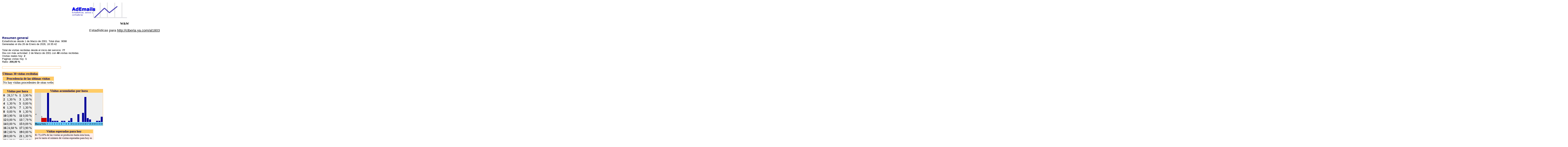

--- FILE ---
content_type: text/html; charset=UTF-8
request_url: https://www.ademails.com/estadisticas18325.htm
body_size: 13778
content:
<html>
<head>
<TITLE>Estad&iacute;sticas AdEmails</TITLE>
</head>
<BODY bgcolor=FFFFFF><center>
<table border=0 width=570><tr><td align=left>
<a href=https://www.ademails.com><img src=Ademails.gif alt="estad&iacute;sticas y contadores de visitas" border=0></a></td><td>
</td></tr></table>
<p>
<font face=Verdana><B>W&amp;W</B></font>
<p>
<p>
<font size=+1 face=arial>Estadísticas para <u><span onclick='window.location="http://ciberia.ya.com/al1803";'>http://ciberia.ya.com/al1803</span></u></font></center><p><center><table border=0><tr><td>
<font face=arial size=3 color=000066><b>Resumen general</b></font><br>
<font face=arial size=2>Estad&iacute;sticas desde 1 de Marzo de 2001. Total d&iacute;as: 9098<br>Generadas el d&iacute;a 26 de Enero de 2026, 16:35:42<p>
Total de visitas recibidas desde el inicio del servicio: 
<b>77</b><br>
Dia con m&aacute;s actividad: 
 2 de Marzo de 2001 con <B>48</B> visitas recibidas.<br>Visitas reales hoy: <b>2</b><br>Paginas vistas hoy: <b>1</b><br>Ratio: <b> 200,00 %</font>
<p><table border=0 cellspacing=0 cellpadding=1 bgcolor=ffbb66><tr><td><table border=0 width=300 cellspacing=0 cellpadding=5 bgcolor=white><tr><td align=center><font face=Verdana size=2></font></td></tr></table></td></tr></table><p><table border=0 cellspacing=0 cellpadding=1 bgcolor=ffbb66><tr><td><table border=0 cellspacing=0><tr><th bgcolor=FFCC66 colspan=4><font color=000066>&Uacute;ltimas 30 visitas recibidas</font></th></tr></table></td></tr></table><Table border=0><tr><td><p><table border=0 cellspacing=0 cellpadding=1 bgcolor=ffbb66><tr><td><table border=0 cellspacing=0><tr><th bgcolor=FFCC66 colspan=2><font color=000066>Procedencia de las &uacute;ltimas visitas</font></th></tr><tr><td  bgcolor=white>No hay visitas procedentes de otras webs</td></tr></table></td></tr></table></td><td>
</td></tr></table>

<p><table><tr><td width=160 valign=top><table border=0 cellspacing=0 cellpadding=1 bgcolor=ffbb66><tr><td><table border=0 cellspacing=1 cellpadding=1 bgcolor=eeeeee><tr><td colspan=5 bgcolor=FFCC66 align=center><font color=000066><b>Visitas por hora</b></td></tr><tr><td><b>0</b></td><td>28,57 %</td><td>&nbsp;</td><td><b>1</b></td><td>3,90 %</td></tr><tr><td><b>2</b></td><td>1,30 %</td><td>&nbsp;</td><td><b>3</b></td><td>1,30 %</td></tr><tr><td><b>4</b></td><td>1,30 %</td><td>&nbsp;</td><td><b>5</b></td><td>0,00 %</td></tr><tr><td><b>6</b></td><td>1,30 %</td><td>&nbsp;</td><td><b>7</b></td><td>1,30 %</td></tr><tr><td><b>8</b></td><td>0,00 %</td><td>&nbsp;</td><td><b>9</b></td><td>1,30 %</td></tr><tr><td><b>10</b></td><td>3,90 %</td><td>&nbsp;</td><td><b>11</b></td><td>0,00 %</td></tr><tr><td><b>12</b></td><td>0,00 %</td><td>&nbsp;</td><td><b>13</b></td><td>7,79 %</td></tr><tr><td><b>14</b></td><td>0,00 %</td><td>&nbsp;</td><td><b>15</b></td><td>9,09 %</td></tr><tr><td><b>16</b></td><td>24,68 %</td><td>&nbsp;</td><td><b>17</b></td><td>3,90 %</td></tr><tr><td><b>18</b></td><td>2,60 %</td><td>&nbsp;</td><td><b>19</b></td><td>0,00 %</td></tr><tr><td><b>20</b></td><td>0,00 %</td><td>&nbsp;</td><td><b>21</b></td><td>1,30 %</td></tr><tr><td><b>22</b></td><td>1,30 %</td><td>&nbsp;</td><td><b>23</b></td><td>5,19 %</td></tr></table></td></tr></table></td><td valign=top><p><table border=0 cellspacing=0 cellpadding=1 bgcolor=ffbb66><tr><td><table border=0 cellspacing=0 cellpadding=0 bgcolor=white><tr><td bgcolor=FFCC66 align=center><font color=000066><B>Visitas acumuladas por hora</B></font></td></tr><tr><td><table cellspacing=0 height=170><tr valign=bottom bgcolor=DDDDDD><td><table border=0 cellpadding=0 height=47><tr><td valign=top><font size=1>4</font></td></tr></table></td><td  bgcolor=EEEEEE valign=bottom><font size=1>3</font><br><img src=pm.gif width=28 height=21></td><td  bgcolor=EEEEEE valign=bottom><img src=p.gif width=10 height=150></td><td  bgcolor=EEEEEE valign=bottom><img src=p.gif width=10 height=20></td><td  bgcolor=EEEEEE valign=bottom><img src=p.gif width=10 height=6></td><td  bgcolor=EEEEEE valign=bottom><img src=p.gif width=10 height=6></td><td  bgcolor=EEEEEE valign=bottom><img src=p.gif width=10 height=6></td><td  bgcolor=EEEEEE valign=bottom><img src=p.gif width=10 height=0></td><td  bgcolor=EEEEEE valign=bottom><img src=p.gif width=10 height=6></td><td  bgcolor=EEEEEE valign=bottom><img src=p.gif width=10 height=6></td><td  bgcolor=EEEEEE valign=bottom><img src=p.gif width=10 height=0></td><td  bgcolor=EEEEEE valign=bottom><img src=p.gif width=10 height=6></td><td  bgcolor=EEEEEE valign=bottom><img src=p.gif width=10 height=20></td><td  bgcolor=EEEEEE valign=bottom><img src=p.gif width=10 height=0></td><td  bgcolor=EEEEEE valign=bottom><img src=p.gif width=10 height=0></td><td  bgcolor=EEEEEE valign=bottom><img src=p.gif width=10 height=40></td><td  bgcolor=EEEEEE valign=bottom><img src=p.gif width=10 height=0></td><td  bgcolor=EEEEEE valign=bottom><img src=p.gif width=10 height=47></td><td  bgcolor=EEEEEE valign=bottom><img src=p.gif width=10 height=129></td><td  bgcolor=EEEEEE valign=bottom><img src=p.gif width=10 height=20></td><td  bgcolor=EEEEEE valign=bottom><img src=p.gif width=10 height=13></td><td  bgcolor=EEEEEE valign=bottom><img src=p.gif width=10 height=0></td><td  bgcolor=EEEEEE valign=bottom><img src=p.gif width=10 height=0></td><td  bgcolor=EEEEEE valign=bottom><img src=p.gif width=10 height=6></td><td  bgcolor=EEEEEE valign=bottom><img src=p.gif width=10 height=6></td><td  bgcolor=EEEEEE valign=bottom><img src=p.gif width=10 height=27></td></tr><tr><td bgcolor=66CCFF><font size=2><B>Hora</B></font></td><td bgcolor=66CCFF><font size=1>Media</font></td><td  bgcolor=66CCFF width=10><font size=1>0</font></td><td  bgcolor=66CCFF width=10><font size=1>1</font></td><td  bgcolor=66CCFF width=10><font size=1>2</font></td><td  bgcolor=66CCFF width=10><font size=1>3</font></td><td  bgcolor=66CCFF width=10><font size=1>4</font></td><td  bgcolor=66CCFF width=10><font size=1>5</font></td><td  bgcolor=66CCFF width=10><font size=1>6</font></td><td  bgcolor=66CCFF width=10><font size=1>7</font></td><td  bgcolor=66CCFF width=10><font size=1>8</font></td><td  bgcolor=66CCFF width=10><font size=1>9</font></td><td  bgcolor=66CCFF width=10><font size=1>10</font></td><td  bgcolor=66CCFF width=10><font size=1>11</font></td><td  bgcolor=66CCFF width=10><font size=1>12</font></td><td  bgcolor=66CCFF width=10><font size=1>13</font></td><td  bgcolor=66CCFF width=10><font size=1>14</font></td><td  bgcolor=66CCFF width=10><font size=1>15</font></td><td  bgcolor=66CCFF width=10><font size=1>16</font></td><td  bgcolor=66CCFF width=10><font size=1>17</font></td><td  bgcolor=66CCFF width=10><font size=1>18</font></td><td  bgcolor=66CCFF width=10><font size=1>19</font></td><td  bgcolor=66CCFF width=10><font size=1>20</font></td><td  bgcolor=66CCFF width=10><font size=1>21</font></td><td  bgcolor=66CCFF width=10><font size=1>22</font></td><td  bgcolor=66CCFF width=10><font size=1>23</font></td></tr></table></td></tr></table></td></tr></table><br><table cellspacing=0 cellpadding=1 bgcolor=ffbb66 border=0><tr><td><table bgcolor=white cellspacing=1 border=0 width=300 cellpadding=0><tr><td bgcolor=FFCC66 align=center><font color=000066><B>Visitas esperadas para hoy</B></font></td></tr><tr><td bgcolor=ffeeee><font size=2>El 75,43% de las visitas se producen hasta esta hora, por lo tanto el n&uacute;mero de visitas esperadas para hoy es de: <b>2<b></font></td></tr></table></td></tr></table></td></tr></table><table width=0 border=0 cellspacing=0 cellpadding=1 bgcolor=ffbb66><tr><td><table border=0 cellspacing=0><tr><th bgcolor=FFCC66><font color=000066>Enlaces recomendados</font></th></tr><tr bgcolor=EEEEEE><td>
<table width=0% border=0 cellspacing=0 cellpadding=2>
<tr><td><a href=https://www.todalaley.com><img src=https://www.todalaley.com/lognew2.gif border=0 alt="Toda La Ley"></a></td><td><a href=https://www.becas.com><img border=0 src=https://www.becas.com/recursos/becaslogo.gif alt="becas"></a></td><td></td><td><a href=https://www.cef.es/cursos.asp><img src=logop.gif border=0 alt="Masters, Cursos y oposiciones"> </a></td><td><div style="width:200px;border:0px solid #000;padding:2px;">
  <h2 style="margin:0;padding:4px 2px;font-size:12px;"><a href="https://www.vayacruceros.com/cruceros/royal-caribbean/" title="Cruceros Royal Caribbean" >Cruceros Royal Caribbean</a></h2>
  <div style="text-align:center;margin:0px 4px 2px 0px;padding:0;border:0px solid #000;width:101px;float:left;">   
    <img title="Cruceros Royal Caribbean" alt="Cruceros Royal Caribbean" width="101" height="67" src="[data-uri]"   />  </div>
  <div style="font-size:11px;text-align:justify;">Compa&ntilde;&iacute;a con los barcos m&aacute;s grandes del mundo, con rutas por el Mediterr&aacute;neo, Islas Griegas, Fiordos, Capitales B&aacute;lticas, Caribe, Canad&aacute;, Trasatl&aacute;nticos, Asia, Australia y Pac&iacute;ficoen definitiva, por todo el mundo. Ofrecen instalaciones ins&oacute;litas como pista de patinaje sobre hielo, roc&oacute;dromo, simulador de surf, tirolina, teatro acu&aacute;tico. Con promoci&oacute;n de ni&ntilde;os gratis en algunas salidas. Incluye algunas bebidas de forma ilimitada como agua, caf&eacute;, t&eacute;, limonada y tambi&eacute;n helados.</div>  
</div></td><td></td></tr></table><table border=0>
<tr><td></td><td></td><td></td><td ><div style="width:270px;border:0px solid #000;padding:2px;"> <table border=0><tr><td width=60 align=center style="vertical-align:middle;"><img src="https://cdn.agapea.com/How-Bella-became-the-happiest-mouse-i5n24127242.jpg"></td><td align="left" style="vertical-align:bottom;">Libro disponible en Agapea.com:<br><a href="https://www.agapea.com/Carlos-Aguilar/How-Bella-became-the-happiest-mouse-9788419973252-i.htm" target=_blank title="9788419973252 - How Bella became the happiest mouse" alt="9788419973252 - How Bella became the happiest mouse">How Bella became the happiest mouse</a></td></tr><tr><td colspan="2"></td></tr></table></div><td><div style="width:270px;border:0px solid #000;padding:2px;"><table border="0"><tbody><tr><td width="60" align="center" style="vertical-align: middle;"><img src="[data-uri]"></td><td align="left" style="vertical-align: top;">Informaci&oacute;n y la opini&oacute;n experta de <a href="https://www.ultimagame.es" title="Revista de videojuegos">Ultimagame.es</a> para <strong>Enthusia Professional Racing</strong> en:<br /><a target="_blank" title="Enthusia Professional Racing" href="https://www.ultimagame.es/juegos/enthusia-professional-racing">Enthusia Professional Racing</a><br /><br />Lo mejor: La f�sica de conducci�n, elementos de gravedad en el coche, el VGS y el sistema de niveles en el conductor</td></tr></tbody></table></div></td></tr></table></td></tr></table></td></tr></table>
<table borde=1><tr><td><table  border=0><tr><td width=60 align=center style="vertical-align: middle;"><img height=100 src="[data-uri]"></td><td  align=left style="vertical-align: bottom;width:240px;"><font >Reserva en Quehoteles.com:</font><br><a  href='https://www.quehoteles.com/hotel-de-los-cristianos-Sol-Arona-Tenerife-4C15P171D755Z14746EF.htm'>Hotel Sol Arona Tenerife</a></td></tr><tr><td colspan=2><img src='https://www.quehoteles.com/images/flechaarriba3.gif'><font > La comida. </font></td></tr></table></td></tr></table>
<p><table border=0 cellspacing=0 cellpadding=0 bgcolor=ffbb66><tr><td><table border=0 cellspacing=0 cellpadding=0 bgcolor=white><tr><td bgcolor=FFCC66 align=left><font color=000066><B>Visitas y p&aacute;ginas vistas por semana</B></font></td></tr><tr><td><table cellspacing=0 cellpadding=1 bgcolor=white><tr valign=bottom bgcolor=DDDDDD><td><table border=0 cellspacing=0 cellpadding=0 height=23><tr><td valign=top><font size=1>1</font></td></tr></table></td><td  bgcolor=EEEEEE valign=bottom><font size=1>0</font><br><img src=p.gif width=28 height=0></td><td  bgcolor=EEEEEE valign=bottom><table border=0 cellpadding=0 cellspacing=0><tr><td><img src=pm.gif width=8 height=133></td></tr><tr><td><img src=p.gif width=8 height=18></td></tr></table></td><td width=6 bgcolor=EEEEEE>&nbsp;</td><td width=6 bgcolor=EEEEEE>&nbsp;</td><td width=6 bgcolor=EEEEEE>&nbsp;</td><td width=6 bgcolor=EEEEEE>&nbsp;</td><td width=6 bgcolor=EEEEEE>&nbsp;</td><td width=6 bgcolor=EEEEEE>&nbsp;</td><td width=6 bgcolor=EEEEEE>&nbsp;</td><td width=6 bgcolor=EEEEEE>&nbsp;</td><td  bgcolor=EEEEEE valign=bottom><table border=0 cellpadding=0 cellspacing=0><tr><td><img src=pm.gif width=8 height=22></td></tr><tr><td><img src=p.gif width=8 height=9></td></tr></table></td><td width=6 bgcolor=EEEEEE>&nbsp;</td><td width=6 bgcolor=EEEEEE>&nbsp;</td><td width=6 bgcolor=EEEEEE>&nbsp;</td><td  bgcolor=EEEEEE valign=bottom><table border=0 cellpadding=0 cellspacing=0><tr><td><img src=pm.gif width=8 height=-2></td></tr><tr><td><img src=p.gif width=8 height=6></td></tr></table></td><td width=6 bgcolor=EEEEEE>&nbsp;</td><td width=6 bgcolor=EEEEEE>&nbsp;</td><td  bgcolor=EEEEEE valign=bottom><table border=0 cellpadding=0 cellspacing=0><tr><td><img src=pm.gif width=8 height=-5></td></tr><tr><td><img src=p.gif width=8 height=18></td></tr></table></td><td  bgcolor=EEEEEE valign=bottom><table border=0 cellpadding=0 cellspacing=0><tr><td><img src=pm.gif width=8 height=-2></td></tr><tr><td><img src=p.gif width=8 height=6></td></tr></table></td><td  bgcolor=EEEEEE valign=bottom><table border=0 cellpadding=0 cellspacing=0><tr><td><img src=pm.gif width=8 height=-2></td></tr><tr><td><img src=p.gif width=8 height=6></td></tr></table></td><td width=6 bgcolor=EEEEEE>&nbsp;</td><td width=6 bgcolor=EEEEEE>&nbsp;</td><td  bgcolor=EEEEEE valign=bottom><table border=0 cellpadding=0 cellspacing=0><tr><td><img src=pm.gif width=8 height=-2></td></tr><tr><td><img src=p.gif width=8 height=6></td></tr></table></td><td width=6 bgcolor=EEEEEE>&nbsp;</td><td width=6 bgcolor=EEEEEE>&nbsp;</td><td width=6 bgcolor=EEEEEE>&nbsp;</td><td  bgcolor=EEEEEE valign=bottom><table border=0 cellpadding=0 cellspacing=0><tr><td><img src=pm.gif width=8 height=-2></td></tr><tr><td><img src=p.gif width=8 height=6></td></tr></table></td><td width=6 bgcolor=EEEEEE>&nbsp;</td><td width=6 bgcolor=EEEEEE>&nbsp;</td><td width=6 bgcolor=EEEEEE>&nbsp;</td><td width=6 bgcolor=EEEEEE>&nbsp;</td><td width=6 bgcolor=EEEEEE>&nbsp;</td><td width=6 bgcolor=EEEEEE>&nbsp;</td><td width=6 bgcolor=EEEEEE>&nbsp;</td><td width=6 bgcolor=EEEEEE>&nbsp;</td><td width=6 bgcolor=EEEEEE>&nbsp;</td><td  bgcolor=EEEEEE valign=bottom><table border=0 cellpadding=0 cellspacing=0><tr><td><img src=pm.gif width=8 height=-2></td></tr><tr><td><img src=p.gif width=8 height=6></td></tr></table></td><td width=6 bgcolor=EEEEEE>&nbsp;</td><td width=6 bgcolor=EEEEEE>&nbsp;</td><td width=6 bgcolor=EEEEEE>&nbsp;</td><td width=6 bgcolor=EEEEEE>&nbsp;</td><td width=6 bgcolor=EEEEEE>&nbsp;</td><td width=6 bgcolor=EEEEEE>&nbsp;</td><td width=6 bgcolor=EEEEEE>&nbsp;</td><td width=6 bgcolor=EEEEEE>&nbsp;</td><td width=6 bgcolor=EEEEEE>&nbsp;</td><td width=6 bgcolor=EEEEEE>&nbsp;</td><td width=6 bgcolor=EEEEEE>&nbsp;</td><td width=6 bgcolor=EEEEEE>&nbsp;</td><td width=6 bgcolor=EEEEEE>&nbsp;</td><td width=6 bgcolor=EEEEEE>&nbsp;</td><td width=6 bgcolor=EEEEEE>&nbsp;</td><td width=6 bgcolor=EEEEEE>&nbsp;</td><td width=6 bgcolor=EEEEEE>&nbsp;</td><td width=6 bgcolor=EEEEEE>&nbsp;</td><td width=6 bgcolor=EEEEEE>&nbsp;</td><td width=6 bgcolor=EEEEEE>&nbsp;</td><td width=6 bgcolor=EEEEEE>&nbsp;</td><td width=6 bgcolor=EEEEEE>&nbsp;</td><td width=6 bgcolor=EEEEEE>&nbsp;</td><td width=6 bgcolor=EEEEEE>&nbsp;</td><td width=6 bgcolor=EEEEEE>&nbsp;</td><td width=6 bgcolor=EEEEEE>&nbsp;</td><td width=6 bgcolor=EEEEEE>&nbsp;</td><td width=6 bgcolor=EEEEEE>&nbsp;</td><td width=6 bgcolor=EEEEEE>&nbsp;</td><td width=6 bgcolor=EEEEEE>&nbsp;</td><td  bgcolor=EEEEEE valign=bottom><table border=0 cellpadding=0 cellspacing=0><tr><td><img src=pm.gif width=8 height=1></td></tr><tr><td><img src=p.gif width=8 height=3></td></tr></table></td><td width=6 bgcolor=EEEEEE>&nbsp;</td><td width=6 bgcolor=EEEEEE>&nbsp;</td><td width=6 bgcolor=EEEEEE>&nbsp;</td><td width=6 bgcolor=EEEEEE>&nbsp;</td><td width=6 bgcolor=EEEEEE>&nbsp;</td><td width=6 bgcolor=EEEEEE>&nbsp;</td><td width=6 bgcolor=EEEEEE>&nbsp;</td><td width=6 bgcolor=EEEEEE>&nbsp;</td><td width=6 bgcolor=EEEEEE>&nbsp;</td><td width=6 bgcolor=EEEEEE>&nbsp;</td><td width=6 bgcolor=EEEEEE>&nbsp;</td><td width=6 bgcolor=EEEEEE>&nbsp;</td><td width=6 bgcolor=EEEEEE>&nbsp;</td><td width=6 bgcolor=EEEEEE>&nbsp;</td><td width=6 bgcolor=EEEEEE>&nbsp;</td><td width=6 bgcolor=EEEEEE>&nbsp;</td><td width=6 bgcolor=EEEEEE>&nbsp;</td><td width=6 bgcolor=EEEEEE>&nbsp;</td><td width=6 bgcolor=EEEEEE>&nbsp;</td><td width=6 bgcolor=EEEEEE>&nbsp;</td><td width=6 bgcolor=EEEEEE>&nbsp;</td><td width=6 bgcolor=EEEEEE>&nbsp;</td><td width=6 bgcolor=EEEEEE>&nbsp;</td><td width=6 bgcolor=EEEEEE>&nbsp;</td><td width=6 bgcolor=EEEEEE>&nbsp;</td><td width=6 bgcolor=EEEEEE>&nbsp;</td><td width=6 bgcolor=EEEEEE>&nbsp;</td><td width=6 bgcolor=EEEEEE>&nbsp;</td><td width=6 bgcolor=EEEEEE>&nbsp;</td><td width=6 bgcolor=EEEEEE>&nbsp;</td><td width=6 bgcolor=EEEEEE>&nbsp;</td><td width=6 bgcolor=EEEEEE>&nbsp;</td><td width=6 bgcolor=EEEEEE>&nbsp;</td><td width=6 bgcolor=EEEEEE>&nbsp;</td><td width=6 bgcolor=EEEEEE>&nbsp;</td><td width=6 bgcolor=EEEEEE>&nbsp;</td><td width=6 bgcolor=EEEEEE>&nbsp;</td><td width=6 bgcolor=EEEEEE>&nbsp;</td><td width=6 bgcolor=EEEEEE>&nbsp;</td><td width=6 bgcolor=EEEEEE>&nbsp;</td><td width=6 bgcolor=EEEEEE>&nbsp;</td><td width=6 bgcolor=EEEEEE>&nbsp;</td><td width=6 bgcolor=EEEEEE>&nbsp;</td><td width=6 bgcolor=EEEEEE>&nbsp;</td><td width=6 bgcolor=EEEEEE>&nbsp;</td><td width=6 bgcolor=EEEEEE>&nbsp;</td><td width=6 bgcolor=EEEEEE>&nbsp;</td><td width=6 bgcolor=EEEEEE>&nbsp;</td><td width=6 bgcolor=EEEEEE>&nbsp;</td><td width=6 bgcolor=EEEEEE>&nbsp;</td><td width=6 bgcolor=EEEEEE>&nbsp;</td><td width=6 bgcolor=EEEEEE>&nbsp;</td><td width=6 bgcolor=EEEEEE>&nbsp;</td><td width=6 bgcolor=EEEEEE>&nbsp;</td><td width=6 bgcolor=EEEEEE>&nbsp;</td><td width=6 bgcolor=EEEEEE>&nbsp;</td><td width=6 bgcolor=EEEEEE>&nbsp;</td><td width=6 bgcolor=EEEEEE>&nbsp;</td><td width=6 bgcolor=EEEEEE>&nbsp;</td><td width=6 bgcolor=EEEEEE>&nbsp;</td><td width=6 bgcolor=EEEEEE>&nbsp;</td><td width=6 bgcolor=EEEEEE>&nbsp;</td><td width=6 bgcolor=EEEEEE>&nbsp;</td><td width=6 bgcolor=EEEEEE>&nbsp;</td><td width=6 bgcolor=EEEEEE>&nbsp;</td><td width=6 bgcolor=EEEEEE>&nbsp;</td><td width=6 bgcolor=EEEEEE>&nbsp;</td><td width=6 bgcolor=EEEEEE>&nbsp;</td><td width=6 bgcolor=EEEEEE>&nbsp;</td><td width=6 bgcolor=EEEEEE>&nbsp;</td><td width=6 bgcolor=EEEEEE>&nbsp;</td><td width=6 bgcolor=EEEEEE>&nbsp;</td><td width=6 bgcolor=EEEEEE>&nbsp;</td><td width=6 bgcolor=EEEEEE>&nbsp;</td><td width=6 bgcolor=EEEEEE>&nbsp;</td><td width=6 bgcolor=EEEEEE>&nbsp;</td><td width=6 bgcolor=EEEEEE>&nbsp;</td><td width=6 bgcolor=EEEEEE>&nbsp;</td><td width=6 bgcolor=EEEEEE>&nbsp;</td><td width=6 bgcolor=EEEEEE>&nbsp;</td><td width=6 bgcolor=EEEEEE>&nbsp;</td><td width=6 bgcolor=EEEEEE>&nbsp;</td><td width=6 bgcolor=EEEEEE>&nbsp;</td><td width=6 bgcolor=EEEEEE>&nbsp;</td><td width=6 bgcolor=EEEEEE>&nbsp;</td><td width=6 bgcolor=EEEEEE>&nbsp;</td><td width=6 bgcolor=EEEEEE>&nbsp;</td><td width=6 bgcolor=EEEEEE>&nbsp;</td><td width=6 bgcolor=EEEEEE>&nbsp;</td><td width=6 bgcolor=EEEEEE>&nbsp;</td><td width=6 bgcolor=EEEEEE>&nbsp;</td><td width=6 bgcolor=EEEEEE>&nbsp;</td><td width=6 bgcolor=EEEEEE>&nbsp;</td><td width=6 bgcolor=EEEEEE>&nbsp;</td><td width=6 bgcolor=EEEEEE>&nbsp;</td><td width=6 bgcolor=EEEEEE>&nbsp;</td><td width=6 bgcolor=EEEEEE>&nbsp;</td><td width=6 bgcolor=EEEEEE>&nbsp;</td><td width=6 bgcolor=EEEEEE>&nbsp;</td><td width=6 bgcolor=EEEEEE>&nbsp;</td><td width=6 bgcolor=EEEEEE>&nbsp;</td><td width=6 bgcolor=EEEEEE>&nbsp;</td><td width=6 bgcolor=EEEEEE>&nbsp;</td><td width=6 bgcolor=EEEEEE>&nbsp;</td><td width=6 bgcolor=EEEEEE>&nbsp;</td><td width=6 bgcolor=EEEEEE>&nbsp;</td><td width=6 bgcolor=EEEEEE>&nbsp;</td><td width=6 bgcolor=EEEEEE>&nbsp;</td><td width=6 bgcolor=EEEEEE>&nbsp;</td><td width=6 bgcolor=EEEEEE>&nbsp;</td><td width=6 bgcolor=EEEEEE>&nbsp;</td><td width=6 bgcolor=EEEEEE>&nbsp;</td><td width=6 bgcolor=EEEEEE>&nbsp;</td><td width=6 bgcolor=EEEEEE>&nbsp;</td><td width=6 bgcolor=EEEEEE>&nbsp;</td><td width=6 bgcolor=EEEEEE>&nbsp;</td><td width=6 bgcolor=EEEEEE>&nbsp;</td><td width=6 bgcolor=EEEEEE>&nbsp;</td><td width=6 bgcolor=EEEEEE>&nbsp;</td><td width=6 bgcolor=EEEEEE>&nbsp;</td><td width=6 bgcolor=EEEEEE>&nbsp;</td><td width=6 bgcolor=EEEEEE>&nbsp;</td><td width=6 bgcolor=EEEEEE>&nbsp;</td><td width=6 bgcolor=EEEEEE>&nbsp;</td><td width=6 bgcolor=EEEEEE>&nbsp;</td><td width=6 bgcolor=EEEEEE>&nbsp;</td><td width=6 bgcolor=EEEEEE>&nbsp;</td><td width=6 bgcolor=EEEEEE>&nbsp;</td><td width=6 bgcolor=EEEEEE>&nbsp;</td><td width=6 bgcolor=EEEEEE>&nbsp;</td><td width=6 bgcolor=EEEEEE>&nbsp;</td><td width=6 bgcolor=EEEEEE>&nbsp;</td><td width=6 bgcolor=EEEEEE>&nbsp;</td><td width=6 bgcolor=EEEEEE>&nbsp;</td><td width=6 bgcolor=EEEEEE>&nbsp;</td><td width=6 bgcolor=EEEEEE>&nbsp;</td><td width=6 bgcolor=EEEEEE>&nbsp;</td><td width=6 bgcolor=EEEEEE>&nbsp;</td><td width=6 bgcolor=EEEEEE>&nbsp;</td><td width=6 bgcolor=EEEEEE>&nbsp;</td><td width=6 bgcolor=EEEEEE>&nbsp;</td><td width=6 bgcolor=EEEEEE>&nbsp;</td><td width=6 bgcolor=EEEEEE>&nbsp;</td><td width=6 bgcolor=EEEEEE>&nbsp;</td><td width=6 bgcolor=EEEEEE>&nbsp;</td><td width=6 bgcolor=EEEEEE>&nbsp;</td><td width=6 bgcolor=EEEEEE>&nbsp;</td><td width=6 bgcolor=EEEEEE>&nbsp;</td><td width=6 bgcolor=EEEEEE>&nbsp;</td><td width=6 bgcolor=EEEEEE>&nbsp;</td><td width=6 bgcolor=EEEEEE>&nbsp;</td><td width=6 bgcolor=EEEEEE>&nbsp;</td><td width=6 bgcolor=EEEEEE>&nbsp;</td><td width=6 bgcolor=EEEEEE>&nbsp;</td><td width=6 bgcolor=EEEEEE>&nbsp;</td><td width=6 bgcolor=EEEEEE>&nbsp;</td><td width=6 bgcolor=EEEEEE>&nbsp;</td><td width=6 bgcolor=EEEEEE>&nbsp;</td><td width=6 bgcolor=EEEEEE>&nbsp;</td><td width=6 bgcolor=EEEEEE>&nbsp;</td><td width=6 bgcolor=EEEEEE>&nbsp;</td><td width=6 bgcolor=EEEEEE>&nbsp;</td><td width=6 bgcolor=EEEEEE>&nbsp;</td><td width=6 bgcolor=EEEEEE>&nbsp;</td><td width=6 bgcolor=EEEEEE>&nbsp;</td><td width=6 bgcolor=EEEEEE>&nbsp;</td><td width=6 bgcolor=EEEEEE>&nbsp;</td><td width=6 bgcolor=EEEEEE>&nbsp;</td><td width=6 bgcolor=EEEEEE>&nbsp;</td><td width=6 bgcolor=EEEEEE>&nbsp;</td><td width=6 bgcolor=EEEEEE>&nbsp;</td><td width=6 bgcolor=EEEEEE>&nbsp;</td><td width=6 bgcolor=EEEEEE>&nbsp;</td><td width=6 bgcolor=EEEEEE>&nbsp;</td><td width=6 bgcolor=EEEEEE>&nbsp;</td><td width=6 bgcolor=EEEEEE>&nbsp;</td><td width=6 bgcolor=EEEEEE>&nbsp;</td><td width=6 bgcolor=EEEEEE>&nbsp;</td><td width=6 bgcolor=EEEEEE>&nbsp;</td><td width=6 bgcolor=EEEEEE>&nbsp;</td><td width=6 bgcolor=EEEEEE>&nbsp;</td><td width=6 bgcolor=EEEEEE>&nbsp;</td><td width=6 bgcolor=EEEEEE>&nbsp;</td><td width=6 bgcolor=EEEEEE>&nbsp;</td><td width=6 bgcolor=EEEEEE>&nbsp;</td><td width=6 bgcolor=EEEEEE>&nbsp;</td><td width=6 bgcolor=EEEEEE>&nbsp;</td><td width=6 bgcolor=EEEEEE>&nbsp;</td><td width=6 bgcolor=EEEEEE>&nbsp;</td><td width=6 bgcolor=EEEEEE>&nbsp;</td><td width=6 bgcolor=EEEEEE>&nbsp;</td><td width=6 bgcolor=EEEEEE>&nbsp;</td><td width=6 bgcolor=EEEEEE>&nbsp;</td><td width=6 bgcolor=EEEEEE>&nbsp;</td><td width=6 bgcolor=EEEEEE>&nbsp;</td><td width=6 bgcolor=EEEEEE>&nbsp;</td><td width=6 bgcolor=EEEEEE>&nbsp;</td><td width=6 bgcolor=EEEEEE>&nbsp;</td><td width=6 bgcolor=EEEEEE>&nbsp;</td><td width=6 bgcolor=EEEEEE>&nbsp;</td><td width=6 bgcolor=EEEEEE>&nbsp;</td><td width=6 bgcolor=EEEEEE>&nbsp;</td><td width=6 bgcolor=EEEEEE>&nbsp;</td><td width=6 bgcolor=EEEEEE>&nbsp;</td><td width=6 bgcolor=EEEEEE>&nbsp;</td><td width=6 bgcolor=EEEEEE>&nbsp;</td><td width=6 bgcolor=EEEEEE>&nbsp;</td><td width=6 bgcolor=EEEEEE>&nbsp;</td><td width=6 bgcolor=EEEEEE>&nbsp;</td><td width=6 bgcolor=EEEEEE>&nbsp;</td><td width=6 bgcolor=EEEEEE>&nbsp;</td><td width=6 bgcolor=EEEEEE>&nbsp;</td><td width=6 bgcolor=EEEEEE>&nbsp;</td><td width=6 bgcolor=EEEEEE>&nbsp;</td><td width=6 bgcolor=EEEEEE>&nbsp;</td><td width=6 bgcolor=EEEEEE>&nbsp;</td><td width=6 bgcolor=EEEEEE>&nbsp;</td><td width=6 bgcolor=EEEEEE>&nbsp;</td><td width=6 bgcolor=EEEEEE>&nbsp;</td><td width=6 bgcolor=EEEEEE>&nbsp;</td><td width=6 bgcolor=EEEEEE>&nbsp;</td><td width=6 bgcolor=EEEEEE>&nbsp;</td><td width=6 bgcolor=EEEEEE>&nbsp;</td><td width=6 bgcolor=EEEEEE>&nbsp;</td><td width=6 bgcolor=EEEEEE>&nbsp;</td><td width=6 bgcolor=EEEEEE>&nbsp;</td><td width=6 bgcolor=EEEEEE>&nbsp;</td><td width=6 bgcolor=EEEEEE>&nbsp;</td><td width=6 bgcolor=EEEEEE>&nbsp;</td><td width=6 bgcolor=EEEEEE>&nbsp;</td><td width=6 bgcolor=EEEEEE>&nbsp;</td><td width=6 bgcolor=EEEEEE>&nbsp;</td><td width=6 bgcolor=EEEEEE>&nbsp;</td><td width=6 bgcolor=EEEEEE>&nbsp;</td><td width=6 bgcolor=EEEEEE>&nbsp;</td><td width=6 bgcolor=EEEEEE>&nbsp;</td><td width=6 bgcolor=EEEEEE>&nbsp;</td><td width=6 bgcolor=EEEEEE>&nbsp;</td><td width=6 bgcolor=EEEEEE>&nbsp;</td><td width=6 bgcolor=EEEEEE>&nbsp;</td><td width=6 bgcolor=EEEEEE>&nbsp;</td><td width=6 bgcolor=EEEEEE>&nbsp;</td><td width=6 bgcolor=EEEEEE>&nbsp;</td><td width=6 bgcolor=EEEEEE>&nbsp;</td><td width=6 bgcolor=EEEEEE>&nbsp;</td><td width=6 bgcolor=EEEEEE>&nbsp;</td><td width=6 bgcolor=EEEEEE>&nbsp;</td><td width=6 bgcolor=EEEEEE>&nbsp;</td><td width=6 bgcolor=EEEEEE>&nbsp;</td><td width=6 bgcolor=EEEEEE>&nbsp;</td><td width=6 bgcolor=EEEEEE>&nbsp;</td><td width=6 bgcolor=EEEEEE>&nbsp;</td><td width=6 bgcolor=EEEEEE>&nbsp;</td><td width=6 bgcolor=EEEEEE>&nbsp;</td><td width=6 bgcolor=EEEEEE>&nbsp;</td><td width=6 bgcolor=EEEEEE>&nbsp;</td><td width=6 bgcolor=EEEEEE>&nbsp;</td><td width=6 bgcolor=EEEEEE>&nbsp;</td><td width=6 bgcolor=EEEEEE>&nbsp;</td><td width=6 bgcolor=EEEEEE>&nbsp;</td><td width=6 bgcolor=EEEEEE>&nbsp;</td><td width=6 bgcolor=EEEEEE>&nbsp;</td><td width=6 bgcolor=EEEEEE>&nbsp;</td><td width=6 bgcolor=EEEEEE>&nbsp;</td><td width=6 bgcolor=EEEEEE>&nbsp;</td><td width=6 bgcolor=EEEEEE>&nbsp;</td><td width=6 bgcolor=EEEEEE>&nbsp;</td><td width=6 bgcolor=EEEEEE>&nbsp;</td><td width=6 bgcolor=EEEEEE>&nbsp;</td><td width=6 bgcolor=EEEEEE>&nbsp;</td><td width=6 bgcolor=EEEEEE>&nbsp;</td><td width=6 bgcolor=EEEEEE>&nbsp;</td><td width=6 bgcolor=EEEEEE>&nbsp;</td><td width=6 bgcolor=EEEEEE>&nbsp;</td><td width=6 bgcolor=EEEEEE>&nbsp;</td><td width=6 bgcolor=EEEEEE>&nbsp;</td><td width=6 bgcolor=EEEEEE>&nbsp;</td><td width=6 bgcolor=EEEEEE>&nbsp;</td><td width=6 bgcolor=EEEEEE>&nbsp;</td><td width=6 bgcolor=EEEEEE>&nbsp;</td><td width=6 bgcolor=EEEEEE>&nbsp;</td><td width=6 bgcolor=EEEEEE>&nbsp;</td><td width=6 bgcolor=EEEEEE>&nbsp;</td><td width=6 bgcolor=EEEEEE>&nbsp;</td><td width=6 bgcolor=EEEEEE>&nbsp;</td><td width=6 bgcolor=EEEEEE>&nbsp;</td><td width=6 bgcolor=EEEEEE>&nbsp;</td><td width=6 bgcolor=EEEEEE>&nbsp;</td><td width=6 bgcolor=EEEEEE>&nbsp;</td><td width=6 bgcolor=EEEEEE>&nbsp;</td><td width=6 bgcolor=EEEEEE>&nbsp;</td><td width=6 bgcolor=EEEEEE>&nbsp;</td><td width=6 bgcolor=EEEEEE>&nbsp;</td><td width=6 bgcolor=EEEEEE>&nbsp;</td><td width=6 bgcolor=EEEEEE>&nbsp;</td><td width=6 bgcolor=EEEEEE>&nbsp;</td><td width=6 bgcolor=EEEEEE>&nbsp;</td><td width=6 bgcolor=EEEEEE>&nbsp;</td><td width=6 bgcolor=EEEEEE>&nbsp;</td><td width=6 bgcolor=EEEEEE>&nbsp;</td><td width=6 bgcolor=EEEEEE>&nbsp;</td><td width=6 bgcolor=EEEEEE>&nbsp;</td><td width=6 bgcolor=EEEEEE>&nbsp;</td><td width=6 bgcolor=EEEEEE>&nbsp;</td><td width=6 bgcolor=EEEEEE>&nbsp;</td><td width=6 bgcolor=EEEEEE>&nbsp;</td><td width=6 bgcolor=EEEEEE>&nbsp;</td><td width=6 bgcolor=EEEEEE>&nbsp;</td><td width=6 bgcolor=EEEEEE>&nbsp;</td><td width=6 bgcolor=EEEEEE>&nbsp;</td><td width=6 bgcolor=EEEEEE>&nbsp;</td><td width=6 bgcolor=EEEEEE>&nbsp;</td><td width=6 bgcolor=EEEEEE>&nbsp;</td><td width=6 bgcolor=EEEEEE>&nbsp;</td><td width=6 bgcolor=EEEEEE>&nbsp;</td><td width=6 bgcolor=EEEEEE>&nbsp;</td><td width=6 bgcolor=EEEEEE>&nbsp;</td><td width=6 bgcolor=EEEEEE>&nbsp;</td><td width=6 bgcolor=EEEEEE>&nbsp;</td><td width=6 bgcolor=EEEEEE>&nbsp;</td><td width=6 bgcolor=EEEEEE>&nbsp;</td><td width=6 bgcolor=EEEEEE>&nbsp;</td><td width=6 bgcolor=EEEEEE>&nbsp;</td><td width=6 bgcolor=EEEEEE>&nbsp;</td><td width=6 bgcolor=EEEEEE>&nbsp;</td><td width=6 bgcolor=EEEEEE>&nbsp;</td><td width=6 bgcolor=EEEEEE>&nbsp;</td><td width=6 bgcolor=EEEEEE>&nbsp;</td><td width=6 bgcolor=EEEEEE>&nbsp;</td><td width=6 bgcolor=EEEEEE>&nbsp;</td><td width=6 bgcolor=EEEEEE>&nbsp;</td><td width=6 bgcolor=EEEEEE>&nbsp;</td><td width=6 bgcolor=EEEEEE>&nbsp;</td><td width=6 bgcolor=EEEEEE>&nbsp;</td><td width=6 bgcolor=EEEEEE>&nbsp;</td><td width=6 bgcolor=EEEEEE>&nbsp;</td><td width=6 bgcolor=EEEEEE>&nbsp;</td><td width=6 bgcolor=EEEEEE>&nbsp;</td><td width=6 bgcolor=EEEEEE>&nbsp;</td><td width=6 bgcolor=EEEEEE>&nbsp;</td><td width=6 bgcolor=EEEEEE>&nbsp;</td><td width=6 bgcolor=EEEEEE>&nbsp;</td><td width=6 bgcolor=EEEEEE>&nbsp;</td><td width=6 bgcolor=EEEEEE>&nbsp;</td><td width=6 bgcolor=EEEEEE>&nbsp;</td><td width=6 bgcolor=EEEEEE>&nbsp;</td><td width=6 bgcolor=EEEEEE>&nbsp;</td><td width=6 bgcolor=EEEEEE>&nbsp;</td><td width=6 bgcolor=EEEEEE>&nbsp;</td><td width=6 bgcolor=EEEEEE>&nbsp;</td><td width=6 bgcolor=EEEEEE>&nbsp;</td><td width=6 bgcolor=EEEEEE>&nbsp;</td><td width=6 bgcolor=EEEEEE>&nbsp;</td><td width=6 bgcolor=EEEEEE>&nbsp;</td><td width=6 bgcolor=EEEEEE>&nbsp;</td><td width=6 bgcolor=EEEEEE>&nbsp;</td><td width=6 bgcolor=EEEEEE>&nbsp;</td><td width=6 bgcolor=EEEEEE>&nbsp;</td><td width=6 bgcolor=EEEEEE>&nbsp;</td><td width=6 bgcolor=EEEEEE>&nbsp;</td><td width=6 bgcolor=EEEEEE>&nbsp;</td><td width=6 bgcolor=EEEEEE>&nbsp;</td><td width=6 bgcolor=EEEEEE>&nbsp;</td><td width=6 bgcolor=EEEEEE>&nbsp;</td><td width=6 bgcolor=EEEEEE>&nbsp;</td><td width=6 bgcolor=EEEEEE>&nbsp;</td><td width=6 bgcolor=EEEEEE>&nbsp;</td><td width=6 bgcolor=EEEEEE>&nbsp;</td><td width=6 bgcolor=EEEEEE>&nbsp;</td><td width=6 bgcolor=EEEEEE>&nbsp;</td><td width=6 bgcolor=EEEEEE>&nbsp;</td><td width=6 bgcolor=EEEEEE>&nbsp;</td><td width=6 bgcolor=EEEEEE>&nbsp;</td><td width=6 bgcolor=EEEEEE>&nbsp;</td><td width=6 bgcolor=EEEEEE>&nbsp;</td><td width=6 bgcolor=EEEEEE>&nbsp;</td><td width=6 bgcolor=EEEEEE>&nbsp;</td><td width=6 bgcolor=EEEEEE>&nbsp;</td><td width=6 bgcolor=EEEEEE>&nbsp;</td><td width=6 bgcolor=EEEEEE>&nbsp;</td><td width=6 bgcolor=EEEEEE>&nbsp;</td><td width=6 bgcolor=EEEEEE>&nbsp;</td><td width=6 bgcolor=EEEEEE>&nbsp;</td><td width=6 bgcolor=EEEEEE>&nbsp;</td><td width=6 bgcolor=EEEEEE>&nbsp;</td><td width=6 bgcolor=EEEEEE>&nbsp;</td><td width=6 bgcolor=EEEEEE>&nbsp;</td><td width=6 bgcolor=EEEEEE>&nbsp;</td><td width=6 bgcolor=EEEEEE>&nbsp;</td><td width=6 bgcolor=EEEEEE>&nbsp;</td><td width=6 bgcolor=EEEEEE>&nbsp;</td><td width=6 bgcolor=EEEEEE>&nbsp;</td><td width=6 bgcolor=EEEEEE>&nbsp;</td><td width=6 bgcolor=EEEEEE>&nbsp;</td><td width=6 bgcolor=EEEEEE>&nbsp;</td><td width=6 bgcolor=EEEEEE>&nbsp;</td><td width=6 bgcolor=EEEEEE>&nbsp;</td><td width=6 bgcolor=EEEEEE>&nbsp;</td><td width=6 bgcolor=EEEEEE>&nbsp;</td><td width=6 bgcolor=EEEEEE>&nbsp;</td><td width=6 bgcolor=EEEEEE>&nbsp;</td><td width=6 bgcolor=EEEEEE>&nbsp;</td><td width=6 bgcolor=EEEEEE>&nbsp;</td><td width=6 bgcolor=EEEEEE>&nbsp;</td><td width=6 bgcolor=EEEEEE>&nbsp;</td><td width=6 bgcolor=EEEEEE>&nbsp;</td><td width=6 bgcolor=EEEEEE>&nbsp;</td><td width=6 bgcolor=EEEEEE>&nbsp;</td><td width=6 bgcolor=EEEEEE>&nbsp;</td><td width=6 bgcolor=EEEEEE>&nbsp;</td><td width=6 bgcolor=EEEEEE>&nbsp;</td><td width=6 bgcolor=EEEEEE>&nbsp;</td><td width=6 bgcolor=EEEEEE>&nbsp;</td><td width=6 bgcolor=EEEEEE>&nbsp;</td><td width=6 bgcolor=EEEEEE>&nbsp;</td><td width=6 bgcolor=EEEEEE>&nbsp;</td><td width=6 bgcolor=EEEEEE>&nbsp;</td><td width=6 bgcolor=EEEEEE>&nbsp;</td><td width=6 bgcolor=EEEEEE>&nbsp;</td><td width=6 bgcolor=EEEEEE>&nbsp;</td><td width=6 bgcolor=EEEEEE>&nbsp;</td><td width=6 bgcolor=EEEEEE>&nbsp;</td><td width=6 bgcolor=EEEEEE>&nbsp;</td><td width=6 bgcolor=EEEEEE>&nbsp;</td><td width=6 bgcolor=EEEEEE>&nbsp;</td><td width=6 bgcolor=EEEEEE>&nbsp;</td><td width=6 bgcolor=EEEEEE>&nbsp;</td><td width=6 bgcolor=EEEEEE>&nbsp;</td><td width=6 bgcolor=EEEEEE>&nbsp;</td><td width=6 bgcolor=EEEEEE>&nbsp;</td><td width=6 bgcolor=EEEEEE>&nbsp;</td><td width=6 bgcolor=EEEEEE>&nbsp;</td><td width=6 bgcolor=EEEEEE>&nbsp;</td><td width=6 bgcolor=EEEEEE>&nbsp;</td><td width=6 bgcolor=EEEEEE>&nbsp;</td><td width=6 bgcolor=EEEEEE>&nbsp;</td><td width=6 bgcolor=EEEEEE>&nbsp;</td><td width=6 bgcolor=EEEEEE>&nbsp;</td><td width=6 bgcolor=EEEEEE>&nbsp;</td><td width=6 bgcolor=EEEEEE>&nbsp;</td><td width=6 bgcolor=EEEEEE>&nbsp;</td><td width=6 bgcolor=EEEEEE>&nbsp;</td><td width=6 bgcolor=EEEEEE>&nbsp;</td><td width=6 bgcolor=EEEEEE>&nbsp;</td><td width=6 bgcolor=EEEEEE>&nbsp;</td><td width=6 bgcolor=EEEEEE>&nbsp;</td><td width=6 bgcolor=EEEEEE>&nbsp;</td><td width=6 bgcolor=EEEEEE>&nbsp;</td><td width=6 bgcolor=EEEEEE>&nbsp;</td><td width=6 bgcolor=EEEEEE>&nbsp;</td><td width=6 bgcolor=EEEEEE>&nbsp;</td><td width=6 bgcolor=EEEEEE>&nbsp;</td><td width=6 bgcolor=EEEEEE>&nbsp;</td><td width=6 bgcolor=EEEEEE>&nbsp;</td><td width=6 bgcolor=EEEEEE>&nbsp;</td><td width=6 bgcolor=EEEEEE>&nbsp;</td><td width=6 bgcolor=EEEEEE>&nbsp;</td><td width=6 bgcolor=EEEEEE>&nbsp;</td><td width=6 bgcolor=EEEEEE>&nbsp;</td><td width=6 bgcolor=EEEEEE>&nbsp;</td><td width=6 bgcolor=EEEEEE>&nbsp;</td><td width=6 bgcolor=EEEEEE>&nbsp;</td><td width=6 bgcolor=EEEEEE>&nbsp;</td><td width=6 bgcolor=EEEEEE>&nbsp;</td><td width=6 bgcolor=EEEEEE>&nbsp;</td><td width=6 bgcolor=EEEEEE>&nbsp;</td><td width=6 bgcolor=EEEEEE>&nbsp;</td><td width=6 bgcolor=EEEEEE>&nbsp;</td><td width=6 bgcolor=EEEEEE>&nbsp;</td><td width=6 bgcolor=EEEEEE>&nbsp;</td><td width=6 bgcolor=EEEEEE>&nbsp;</td><td width=6 bgcolor=EEEEEE>&nbsp;</td><td width=6 bgcolor=EEEEEE>&nbsp;</td><td width=6 bgcolor=EEEEEE>&nbsp;</td><td width=6 bgcolor=EEEEEE>&nbsp;</td><td width=6 bgcolor=EEEEEE>&nbsp;</td><td width=6 bgcolor=EEEEEE>&nbsp;</td><td width=6 bgcolor=EEEEEE>&nbsp;</td><td width=6 bgcolor=EEEEEE>&nbsp;</td><td width=6 bgcolor=EEEEEE>&nbsp;</td><td width=6 bgcolor=EEEEEE>&nbsp;</td><td width=6 bgcolor=EEEEEE>&nbsp;</td><td width=6 bgcolor=EEEEEE>&nbsp;</td><td width=6 bgcolor=EEEEEE>&nbsp;</td><td width=6 bgcolor=EEEEEE>&nbsp;</td><td width=6 bgcolor=EEEEEE>&nbsp;</td><td width=6 bgcolor=EEEEEE>&nbsp;</td><td width=6 bgcolor=EEEEEE>&nbsp;</td><td width=6 bgcolor=EEEEEE>&nbsp;</td><td width=6 bgcolor=EEEEEE>&nbsp;</td><td width=6 bgcolor=EEEEEE>&nbsp;</td><td width=6 bgcolor=EEEEEE>&nbsp;</td><td width=6 bgcolor=EEEEEE>&nbsp;</td><td width=6 bgcolor=EEEEEE>&nbsp;</td><td width=6 bgcolor=EEEEEE>&nbsp;</td><td width=6 bgcolor=EEEEEE>&nbsp;</td><td width=6 bgcolor=EEEEEE>&nbsp;</td><td width=6 bgcolor=EEEEEE>&nbsp;</td><td width=6 bgcolor=EEEEEE>&nbsp;</td><td width=6 bgcolor=EEEEEE>&nbsp;</td><td width=6 bgcolor=EEEEEE>&nbsp;</td><td width=6 bgcolor=EEEEEE>&nbsp;</td><td width=6 bgcolor=EEEEEE>&nbsp;</td><td width=6 bgcolor=EEEEEE>&nbsp;</td><td width=6 bgcolor=EEEEEE>&nbsp;</td><td width=6 bgcolor=EEEEEE>&nbsp;</td><td width=6 bgcolor=EEEEEE>&nbsp;</td><td width=6 bgcolor=EEEEEE>&nbsp;</td><td width=6 bgcolor=EEEEEE>&nbsp;</td><td width=6 bgcolor=EEEEEE>&nbsp;</td><td width=6 bgcolor=EEEEEE>&nbsp;</td><td width=6 bgcolor=EEEEEE>&nbsp;</td><td width=6 bgcolor=EEEEEE>&nbsp;</td><td width=6 bgcolor=EEEEEE>&nbsp;</td><td width=6 bgcolor=EEEEEE>&nbsp;</td><td width=6 bgcolor=EEEEEE>&nbsp;</td><td width=6 bgcolor=EEEEEE>&nbsp;</td><td width=6 bgcolor=EEEEEE>&nbsp;</td><td width=6 bgcolor=EEEEEE>&nbsp;</td><td width=6 bgcolor=EEEEEE>&nbsp;</td><td width=6 bgcolor=EEEEEE>&nbsp;</td><td width=6 bgcolor=EEEEEE>&nbsp;</td><td width=6 bgcolor=EEEEEE>&nbsp;</td><td width=6 bgcolor=EEEEEE>&nbsp;</td><td width=6 bgcolor=EEEEEE>&nbsp;</td><td width=6 bgcolor=EEEEEE>&nbsp;</td><td width=6 bgcolor=EEEEEE>&nbsp;</td><td width=6 bgcolor=EEEEEE>&nbsp;</td><td width=6 bgcolor=EEEEEE>&nbsp;</td><td width=6 bgcolor=EEEEEE>&nbsp;</td><td width=6 bgcolor=EEEEEE>&nbsp;</td><td width=6 bgcolor=EEEEEE>&nbsp;</td><td width=6 bgcolor=EEEEEE>&nbsp;</td><td width=6 bgcolor=EEEEEE>&nbsp;</td><td width=6 bgcolor=EEEEEE>&nbsp;</td><td width=6 bgcolor=EEEEEE>&nbsp;</td><td width=6 bgcolor=EEEEEE>&nbsp;</td><td width=6 bgcolor=EEEEEE>&nbsp;</td><td width=6 bgcolor=EEEEEE>&nbsp;</td><td width=6 bgcolor=EEEEEE>&nbsp;</td><td width=6 bgcolor=EEEEEE>&nbsp;</td><td width=6 bgcolor=EEEEEE>&nbsp;</td><td width=6 bgcolor=EEEEEE>&nbsp;</td><td width=6 bgcolor=EEEEEE>&nbsp;</td><td width=6 bgcolor=EEEEEE>&nbsp;</td><td width=6 bgcolor=EEEEEE>&nbsp;</td><td width=6 bgcolor=EEEEEE>&nbsp;</td><td width=6 bgcolor=EEEEEE>&nbsp;</td><td width=6 bgcolor=EEEEEE>&nbsp;</td><td width=6 bgcolor=EEEEEE>&nbsp;</td><td width=6 bgcolor=EEEEEE>&nbsp;</td><td width=6 bgcolor=EEEEEE>&nbsp;</td><td width=6 bgcolor=EEEEEE>&nbsp;</td><td width=6 bgcolor=EEEEEE>&nbsp;</td><td width=6 bgcolor=EEEEEE>&nbsp;</td><td width=6 bgcolor=EEEEEE>&nbsp;</td><td width=6 bgcolor=EEEEEE>&nbsp;</td><td width=6 bgcolor=EEEEEE>&nbsp;</td><td width=6 bgcolor=EEEEEE>&nbsp;</td><td width=6 bgcolor=EEEEEE>&nbsp;</td><td width=6 bgcolor=EEEEEE>&nbsp;</td><td width=6 bgcolor=EEEEEE>&nbsp;</td><td width=6 bgcolor=EEEEEE>&nbsp;</td><td width=6 bgcolor=EEEEEE>&nbsp;</td><td width=6 bgcolor=EEEEEE>&nbsp;</td><td width=6 bgcolor=EEEEEE>&nbsp;</td><td width=6 bgcolor=EEEEEE>&nbsp;</td><td width=6 bgcolor=EEEEEE>&nbsp;</td><td width=6 bgcolor=EEEEEE>&nbsp;</td><td width=6 bgcolor=EEEEEE>&nbsp;</td><td width=6 bgcolor=EEEEEE>&nbsp;</td><td width=6 bgcolor=EEEEEE>&nbsp;</td><td width=6 bgcolor=EEEEEE>&nbsp;</td><td width=6 bgcolor=EEEEEE>&nbsp;</td><td width=6 bgcolor=EEEEEE>&nbsp;</td><td width=6 bgcolor=EEEEEE>&nbsp;</td><td width=6 bgcolor=EEEEEE>&nbsp;</td><td width=6 bgcolor=EEEEEE>&nbsp;</td><td width=6 bgcolor=EEEEEE>&nbsp;</td><td width=6 bgcolor=EEEEEE>&nbsp;</td><td width=6 bgcolor=EEEEEE>&nbsp;</td><td width=6 bgcolor=EEEEEE>&nbsp;</td><td width=6 bgcolor=EEEEEE>&nbsp;</td><td width=6 bgcolor=EEEEEE>&nbsp;</td><td width=6 bgcolor=EEEEEE>&nbsp;</td><td width=6 bgcolor=EEEEEE>&nbsp;</td><td width=6 bgcolor=EEEEEE>&nbsp;</td><td width=6 bgcolor=EEEEEE>&nbsp;</td><td width=6 bgcolor=EEEEEE>&nbsp;</td><td width=6 bgcolor=EEEEEE>&nbsp;</td><td width=6 bgcolor=EEEEEE>&nbsp;</td><td width=6 bgcolor=EEEEEE>&nbsp;</td><td width=6 bgcolor=EEEEEE>&nbsp;</td><td width=6 bgcolor=EEEEEE>&nbsp;</td><td width=6 bgcolor=EEEEEE>&nbsp;</td><td width=6 bgcolor=EEEEEE>&nbsp;</td><td width=6 bgcolor=EEEEEE>&nbsp;</td><td width=6 bgcolor=EEEEEE>&nbsp;</td><td width=6 bgcolor=EEEEEE>&nbsp;</td><td width=6 bgcolor=EEEEEE>&nbsp;</td><td width=6 bgcolor=EEEEEE>&nbsp;</td><td width=6 bgcolor=EEEEEE>&nbsp;</td><td width=6 bgcolor=EEEEEE>&nbsp;</td><td width=6 bgcolor=EEEEEE>&nbsp;</td><td width=6 bgcolor=EEEEEE>&nbsp;</td><td width=6 bgcolor=EEEEEE>&nbsp;</td><td width=6 bgcolor=EEEEEE>&nbsp;</td><td width=6 bgcolor=EEEEEE>&nbsp;</td><td width=6 bgcolor=EEEEEE>&nbsp;</td><td width=6 bgcolor=EEEEEE>&nbsp;</td><td width=6 bgcolor=EEEEEE>&nbsp;</td><td width=6 bgcolor=EEEEEE>&nbsp;</td><td width=6 bgcolor=EEEEEE>&nbsp;</td><td width=6 bgcolor=EEEEEE>&nbsp;</td><td width=6 bgcolor=EEEEEE>&nbsp;</td><td width=6 bgcolor=EEEEEE>&nbsp;</td><td width=6 bgcolor=EEEEEE>&nbsp;</td><td width=6 bgcolor=EEEEEE>&nbsp;</td><td width=6 bgcolor=EEEEEE>&nbsp;</td><td width=6 bgcolor=EEEEEE>&nbsp;</td><td width=6 bgcolor=EEEEEE>&nbsp;</td><td width=6 bgcolor=EEEEEE>&nbsp;</td><td width=6 bgcolor=EEEEEE>&nbsp;</td><td width=6 bgcolor=EEEEEE>&nbsp;</td><td width=6 bgcolor=EEEEEE>&nbsp;</td><td width=6 bgcolor=EEEEEE>&nbsp;</td><td width=6 bgcolor=EEEEEE>&nbsp;</td><td width=6 bgcolor=EEEEEE>&nbsp;</td><td width=6 bgcolor=EEEEEE>&nbsp;</td><td width=6 bgcolor=EEEEEE>&nbsp;</td><td width=6 bgcolor=EEEEEE>&nbsp;</td><td width=6 bgcolor=EEEEEE>&nbsp;</td><td width=6 bgcolor=EEEEEE>&nbsp;</td><td width=6 bgcolor=EEEEEE>&nbsp;</td><td width=6 bgcolor=EEEEEE>&nbsp;</td><td width=6 bgcolor=EEEEEE>&nbsp;</td><td width=6 bgcolor=EEEEEE>&nbsp;</td><td width=6 bgcolor=EEEEEE>&nbsp;</td><td width=6 bgcolor=EEEEEE>&nbsp;</td><td width=6 bgcolor=EEEEEE>&nbsp;</td><td width=6 bgcolor=EEEEEE>&nbsp;</td><td width=6 bgcolor=EEEEEE>&nbsp;</td><td width=6 bgcolor=EEEEEE>&nbsp;</td><td width=6 bgcolor=EEEEEE>&nbsp;</td><td width=6 bgcolor=EEEEEE>&nbsp;</td><td width=6 bgcolor=EEEEEE>&nbsp;</td><td width=6 bgcolor=EEEEEE>&nbsp;</td><td width=6 bgcolor=EEEEEE>&nbsp;</td><td width=6 bgcolor=EEEEEE>&nbsp;</td><td width=6 bgcolor=EEEEEE>&nbsp;</td><td width=6 bgcolor=EEEEEE>&nbsp;</td><td width=6 bgcolor=EEEEEE>&nbsp;</td><td width=6 bgcolor=EEEEEE>&nbsp;</td><td width=6 bgcolor=EEEEEE>&nbsp;</td><td width=6 bgcolor=EEEEEE>&nbsp;</td><td width=6 bgcolor=EEEEEE>&nbsp;</td><td width=6 bgcolor=EEEEEE>&nbsp;</td><td width=6 bgcolor=EEEEEE>&nbsp;</td><td width=6 bgcolor=EEEEEE>&nbsp;</td><td width=6 bgcolor=EEEEEE>&nbsp;</td><td width=6 bgcolor=EEEEEE>&nbsp;</td><td width=6 bgcolor=EEEEEE>&nbsp;</td><td width=6 bgcolor=EEEEEE>&nbsp;</td><td width=6 bgcolor=EEEEEE>&nbsp;</td><td width=6 bgcolor=EEEEEE>&nbsp;</td><td width=6 bgcolor=EEEEEE>&nbsp;</td><td width=6 bgcolor=EEEEEE>&nbsp;</td><td width=6 bgcolor=EEEEEE>&nbsp;</td><td width=6 bgcolor=EEEEEE>&nbsp;</td><td width=6 bgcolor=EEEEEE>&nbsp;</td><td width=6 bgcolor=EEEEEE>&nbsp;</td><td width=6 bgcolor=EEEEEE>&nbsp;</td><td width=6 bgcolor=EEEEEE>&nbsp;</td><td width=6 bgcolor=EEEEEE>&nbsp;</td><td width=6 bgcolor=EEEEEE>&nbsp;</td><td width=6 bgcolor=EEEEEE>&nbsp;</td><td width=6 bgcolor=EEEEEE>&nbsp;</td><td width=6 bgcolor=EEEEEE>&nbsp;</td><td width=6 bgcolor=EEEEEE>&nbsp;</td><td width=6 bgcolor=EEEEEE>&nbsp;</td><td width=6 bgcolor=EEEEEE>&nbsp;</td><td width=6 bgcolor=EEEEEE>&nbsp;</td><td width=6 bgcolor=EEEEEE>&nbsp;</td><td width=6 bgcolor=EEEEEE>&nbsp;</td><td width=6 bgcolor=EEEEEE>&nbsp;</td><td width=6 bgcolor=EEEEEE>&nbsp;</td><td width=6 bgcolor=EEEEEE>&nbsp;</td><td width=6 bgcolor=EEEEEE>&nbsp;</td><td width=6 bgcolor=EEEEEE>&nbsp;</td><td width=6 bgcolor=EEEEEE>&nbsp;</td><td width=6 bgcolor=EEEEEE>&nbsp;</td><td width=6 bgcolor=EEEEEE>&nbsp;</td><td width=6 bgcolor=EEEEEE>&nbsp;</td><td width=6 bgcolor=EEEEEE>&nbsp;</td><td width=6 bgcolor=EEEEEE>&nbsp;</td><td width=6 bgcolor=EEEEEE>&nbsp;</td><td width=6 bgcolor=EEEEEE>&nbsp;</td><td width=6 bgcolor=EEEEEE>&nbsp;</td><td width=6 bgcolor=EEEEEE>&nbsp;</td><td width=6 bgcolor=EEEEEE>&nbsp;</td><td width=6 bgcolor=EEEEEE>&nbsp;</td><td width=6 bgcolor=EEEEEE>&nbsp;</td><td width=6 bgcolor=EEEEEE>&nbsp;</td><td width=6 bgcolor=EEEEEE>&nbsp;</td><td width=6 bgcolor=EEEEEE>&nbsp;</td><td width=6 bgcolor=EEEEEE>&nbsp;</td><td width=6 bgcolor=EEEEEE>&nbsp;</td><td width=6 bgcolor=EEEEEE>&nbsp;</td><td width=6 bgcolor=EEEEEE>&nbsp;</td><td width=6 bgcolor=EEEEEE>&nbsp;</td><td width=6 bgcolor=EEEEEE>&nbsp;</td><td width=6 bgcolor=EEEEEE>&nbsp;</td><td width=6 bgcolor=EEEEEE>&nbsp;</td><td width=6 bgcolor=EEEEEE>&nbsp;</td><td width=6 bgcolor=EEEEEE>&nbsp;</td><td width=6 bgcolor=EEEEEE>&nbsp;</td><td width=6 bgcolor=EEEEEE>&nbsp;</td><td width=6 bgcolor=EEEEEE>&nbsp;</td><td width=6 bgcolor=EEEEEE>&nbsp;</td><td width=6 bgcolor=EEEEEE>&nbsp;</td><td width=6 bgcolor=EEEEEE>&nbsp;</td><td width=6 bgcolor=EEEEEE>&nbsp;</td><td width=6 bgcolor=EEEEEE>&nbsp;</td><td width=6 bgcolor=EEEEEE>&nbsp;</td><td width=6 bgcolor=EEEEEE>&nbsp;</td><td width=6 bgcolor=EEEEEE>&nbsp;</td><td width=6 bgcolor=EEEEEE>&nbsp;</td><td width=6 bgcolor=EEEEEE>&nbsp;</td><td width=6 bgcolor=EEEEEE>&nbsp;</td><td width=6 bgcolor=EEEEEE>&nbsp;</td><td width=6 bgcolor=EEEEEE>&nbsp;</td><td width=6 bgcolor=EEEEEE>&nbsp;</td><td width=6 bgcolor=EEEEEE>&nbsp;</td><td width=6 bgcolor=EEEEEE>&nbsp;</td><td width=6 bgcolor=EEEEEE>&nbsp;</td><td width=6 bgcolor=EEEEEE>&nbsp;</td><td width=6 bgcolor=EEEEEE>&nbsp;</td><td width=6 bgcolor=EEEEEE>&nbsp;</td><td width=6 bgcolor=EEEEEE>&nbsp;</td><td width=6 bgcolor=EEEEEE>&nbsp;</td><td width=6 bgcolor=EEEEEE>&nbsp;</td><td width=6 bgcolor=EEEEEE>&nbsp;</td><td width=6 bgcolor=EEEEEE>&nbsp;</td><td width=6 bgcolor=EEEEEE>&nbsp;</td><td width=6 bgcolor=EEEEEE>&nbsp;</td><td width=6 bgcolor=EEEEEE>&nbsp;</td><td width=6 bgcolor=EEEEEE>&nbsp;</td><td width=6 bgcolor=EEEEEE>&nbsp;</td><td width=6 bgcolor=EEEEEE>&nbsp;</td><td width=6 bgcolor=EEEEEE>&nbsp;</td><td width=6 bgcolor=EEEEEE>&nbsp;</td><td width=6 bgcolor=EEEEEE>&nbsp;</td><td width=6 bgcolor=EEEEEE>&nbsp;</td><td width=6 bgcolor=EEEEEE>&nbsp;</td><td width=6 bgcolor=EEEEEE>&nbsp;</td><td width=6 bgcolor=EEEEEE>&nbsp;</td><td width=6 bgcolor=EEEEEE>&nbsp;</td><td width=6 bgcolor=EEEEEE>&nbsp;</td><td width=6 bgcolor=EEEEEE>&nbsp;</td><td width=6 bgcolor=EEEEEE>&nbsp;</td><td width=6 bgcolor=EEEEEE>&nbsp;</td><td width=6 bgcolor=EEEEEE>&nbsp;</td><td width=6 bgcolor=EEEEEE>&nbsp;</td><td width=6 bgcolor=EEEEEE>&nbsp;</td><td width=6 bgcolor=EEEEEE>&nbsp;</td><td width=6 bgcolor=EEEEEE>&nbsp;</td><td width=6 bgcolor=EEEEEE>&nbsp;</td><td width=6 bgcolor=EEEEEE>&nbsp;</td><td width=6 bgcolor=EEEEEE>&nbsp;</td><td width=6 bgcolor=EEEEEE>&nbsp;</td><td width=6 bgcolor=EEEEEE>&nbsp;</td><td width=6 bgcolor=EEEEEE>&nbsp;</td><td width=6 bgcolor=EEEEEE>&nbsp;</td><td width=6 bgcolor=EEEEEE>&nbsp;</td><td width=6 bgcolor=EEEEEE>&nbsp;</td><td width=6 bgcolor=EEEEEE>&nbsp;</td><td width=6 bgcolor=EEEEEE>&nbsp;</td><td width=6 bgcolor=EEEEEE>&nbsp;</td><td width=6 bgcolor=EEEEEE>&nbsp;</td><td width=6 bgcolor=EEEEEE>&nbsp;</td><td width=6 bgcolor=EEEEEE>&nbsp;</td><td width=6 bgcolor=EEEEEE>&nbsp;</td><td width=6 bgcolor=EEEEEE>&nbsp;</td><td width=6 bgcolor=EEEEEE>&nbsp;</td><td width=6 bgcolor=EEEEEE>&nbsp;</td><td width=6 bgcolor=EEEEEE>&nbsp;</td><td width=6 bgcolor=EEEEEE>&nbsp;</td><td width=6 bgcolor=EEEEEE>&nbsp;</td><td width=6 bgcolor=EEEEEE>&nbsp;</td><td width=6 bgcolor=EEEEEE>&nbsp;</td><td width=6 bgcolor=EEEEEE>&nbsp;</td><td width=6 bgcolor=EEEEEE>&nbsp;</td><td width=6 bgcolor=EEEEEE>&nbsp;</td><td width=6 bgcolor=EEEEEE>&nbsp;</td><td width=6 bgcolor=EEEEEE>&nbsp;</td><td width=6 bgcolor=EEEEEE>&nbsp;</td><td width=6 bgcolor=EEEEEE>&nbsp;</td><td width=6 bgcolor=EEEEEE>&nbsp;</td><td width=6 bgcolor=EEEEEE>&nbsp;</td><td width=6 bgcolor=EEEEEE>&nbsp;</td><td width=6 bgcolor=EEEEEE>&nbsp;</td><td width=6 bgcolor=EEEEEE>&nbsp;</td><td width=6 bgcolor=EEEEEE>&nbsp;</td><td width=6 bgcolor=EEEEEE>&nbsp;</td><td width=6 bgcolor=EEEEEE>&nbsp;</td><td width=6 bgcolor=EEEEEE>&nbsp;</td><td width=6 bgcolor=EEEEEE>&nbsp;</td><td width=6 bgcolor=EEEEEE>&nbsp;</td><td width=6 bgcolor=EEEEEE>&nbsp;</td><td width=6 bgcolor=EEEEEE>&nbsp;</td><td width=6 bgcolor=EEEEEE>&nbsp;</td><td width=6 bgcolor=EEEEEE>&nbsp;</td><td width=6 bgcolor=EEEEEE>&nbsp;</td><td width=6 bgcolor=EEEEEE>&nbsp;</td><td width=6 bgcolor=EEEEEE>&nbsp;</td><td width=6 bgcolor=EEEEEE>&nbsp;</td><td width=6 bgcolor=EEEEEE>&nbsp;</td><td width=6 bgcolor=EEEEEE>&nbsp;</td><td width=6 bgcolor=EEEEEE>&nbsp;</td><td width=6 bgcolor=EEEEEE>&nbsp;</td><td width=6 bgcolor=EEEEEE>&nbsp;</td><td width=6 bgcolor=EEEEEE>&nbsp;</td><td width=6 bgcolor=EEEEEE>&nbsp;</td><td width=6 bgcolor=EEEEEE>&nbsp;</td><td width=6 bgcolor=EEEEEE>&nbsp;</td><td width=6 bgcolor=EEEEEE>&nbsp;</td><td width=6 bgcolor=EEEEEE>&nbsp;</td><td width=6 bgcolor=EEEEEE>&nbsp;</td><td width=6 bgcolor=EEEEEE>&nbsp;</td><td width=6 bgcolor=EEEEEE>&nbsp;</td><td width=6 bgcolor=EEEEEE>&nbsp;</td><td width=6 bgcolor=EEEEEE>&nbsp;</td><td width=6 bgcolor=EEEEEE>&nbsp;</td><td width=6 bgcolor=EEEEEE>&nbsp;</td><td width=6 bgcolor=EEEEEE>&nbsp;</td><td width=6 bgcolor=EEEEEE>&nbsp;</td><td width=6 bgcolor=EEEEEE>&nbsp;</td><td width=6 bgcolor=EEEEEE>&nbsp;</td><td width=6 bgcolor=EEEEEE>&nbsp;</td><td width=6 bgcolor=EEEEEE>&nbsp;</td><td width=6 bgcolor=EEEEEE>&nbsp;</td><td width=6 bgcolor=EEEEEE>&nbsp;</td><td width=6 bgcolor=EEEEEE>&nbsp;</td><td width=6 bgcolor=EEEEEE>&nbsp;</td><td width=6 bgcolor=EEEEEE>&nbsp;</td><td width=6 bgcolor=EEEEEE>&nbsp;</td><td width=6 bgcolor=EEEEEE>&nbsp;</td><td width=6 bgcolor=EEEEEE>&nbsp;</td><td width=6 bgcolor=EEEEEE>&nbsp;</td><td width=6 bgcolor=EEEEEE>&nbsp;</td><td width=6 bgcolor=EEEEEE>&nbsp;</td><td width=6 bgcolor=EEEEEE>&nbsp;</td><td width=6 bgcolor=EEEEEE>&nbsp;</td><td width=6 bgcolor=EEEEEE>&nbsp;</td><td width=6 bgcolor=EEEEEE>&nbsp;</td><td width=6 bgcolor=EEEEEE>&nbsp;</td><td width=6 bgcolor=EEEEEE>&nbsp;</td><td width=6 bgcolor=EEEEEE>&nbsp;</td><td width=6 bgcolor=EEEEEE>&nbsp;</td><td width=6 bgcolor=EEEEEE>&nbsp;</td><td width=6 bgcolor=EEEEEE>&nbsp;</td><td width=6 bgcolor=EEEEEE>&nbsp;</td><td width=6 bgcolor=EEEEEE>&nbsp;</td><td width=6 bgcolor=EEEEEE>&nbsp;</td><td width=6 bgcolor=EEEEEE>&nbsp;</td><td width=6 bgcolor=EEEEEE>&nbsp;</td><td width=6 bgcolor=EEEEEE>&nbsp;</td><td width=6 bgcolor=EEEEEE>&nbsp;</td><td width=6 bgcolor=EEEEEE>&nbsp;</td><td width=6 bgcolor=EEEEEE>&nbsp;</td><td width=6 bgcolor=EEEEEE>&nbsp;</td><td width=6 bgcolor=EEEEEE>&nbsp;</td><td width=6 bgcolor=EEEEEE>&nbsp;</td><td width=6 bgcolor=EEEEEE>&nbsp;</td><td width=6 bgcolor=EEEEEE>&nbsp;</td><td width=6 bgcolor=EEEEEE>&nbsp;</td><td width=6 bgcolor=EEEEEE>&nbsp;</td><td width=6 bgcolor=EEEEEE>&nbsp;</td><td width=6 bgcolor=EEEEEE>&nbsp;</td><td width=6 bgcolor=EEEEEE>&nbsp;</td><td width=6 bgcolor=EEEEEE>&nbsp;</td><td width=6 bgcolor=EEEEEE>&nbsp;</td><td width=6 bgcolor=EEEEEE>&nbsp;</td><td width=6 bgcolor=EEEEEE>&nbsp;</td><td width=6 bgcolor=EEEEEE>&nbsp;</td><td width=6 bgcolor=EEEEEE>&nbsp;</td><td width=6 bgcolor=EEEEEE>&nbsp;</td><td width=6 bgcolor=EEEEEE>&nbsp;</td><td width=6 bgcolor=EEEEEE>&nbsp;</td><td width=6 bgcolor=EEEEEE>&nbsp;</td><td width=6 bgcolor=EEEEEE>&nbsp;</td><td width=6 bgcolor=EEEEEE>&nbsp;</td><td width=6 bgcolor=EEEEEE>&nbsp;</td><td width=6 bgcolor=EEEEEE>&nbsp;</td><td width=6 bgcolor=EEEEEE>&nbsp;</td><td width=6 bgcolor=EEEEEE>&nbsp;</td><td width=6 bgcolor=EEEEEE>&nbsp;</td><td width=6 bgcolor=EEEEEE>&nbsp;</td><td width=6 bgcolor=EEEEEE>&nbsp;</td><td width=6 bgcolor=EEEEEE>&nbsp;</td><td width=6 bgcolor=EEEEEE>&nbsp;</td><td width=6 bgcolor=EEEEEE>&nbsp;</td><td width=6 bgcolor=EEEEEE>&nbsp;</td><td width=6 bgcolor=EEEEEE>&nbsp;</td><td width=6 bgcolor=EEEEEE>&nbsp;</td><td width=6 bgcolor=EEEEEE>&nbsp;</td><td width=6 bgcolor=EEEEEE>&nbsp;</td><td width=6 bgcolor=EEEEEE>&nbsp;</td><td width=6 bgcolor=EEEEEE>&nbsp;</td><td width=6 bgcolor=EEEEEE>&nbsp;</td><td width=6 bgcolor=EEEEEE>&nbsp;</td><td width=6 bgcolor=EEEEEE>&nbsp;</td><td width=6 bgcolor=EEEEEE>&nbsp;</td><td width=6 bgcolor=EEEEEE>&nbsp;</td><td width=6 bgcolor=EEEEEE>&nbsp;</td><td width=6 bgcolor=EEEEEE>&nbsp;</td><td width=6 bgcolor=EEEEEE>&nbsp;</td><td width=6 bgcolor=EEEEEE>&nbsp;</td><td width=6 bgcolor=EEEEEE>&nbsp;</td><td width=6 bgcolor=EEEEEE>&nbsp;</td><td width=6 bgcolor=EEEEEE>&nbsp;</td><td width=6 bgcolor=EEEEEE>&nbsp;</td><td width=6 bgcolor=EEEEEE>&nbsp;</td><td width=6 bgcolor=EEEEEE>&nbsp;</td><td width=6 bgcolor=EEEEEE>&nbsp;</td><td width=6 bgcolor=EEEEEE>&nbsp;</td><td width=6 bgcolor=EEEEEE>&nbsp;</td><td width=6 bgcolor=EEEEEE>&nbsp;</td><td width=6 bgcolor=EEEEEE>&nbsp;</td><td width=6 bgcolor=EEEEEE>&nbsp;</td><td width=6 bgcolor=EEEEEE>&nbsp;</td><td width=6 bgcolor=EEEEEE>&nbsp;</td><td width=6 bgcolor=EEEEEE>&nbsp;</td><td width=6 bgcolor=EEEEEE>&nbsp;</td><td width=6 bgcolor=EEEEEE>&nbsp;</td><td width=6 bgcolor=EEEEEE>&nbsp;</td><td width=6 bgcolor=EEEEEE>&nbsp;</td><td width=6 bgcolor=EEEEEE>&nbsp;</td><td width=6 bgcolor=EEEEEE>&nbsp;</td><td width=6 bgcolor=EEEEEE>&nbsp;</td><td width=6 bgcolor=EEEEEE>&nbsp;</td><td width=6 bgcolor=EEEEEE>&nbsp;</td><td width=6 bgcolor=EEEEEE>&nbsp;</td><td width=6 bgcolor=EEEEEE>&nbsp;</td><td width=6 bgcolor=EEEEEE>&nbsp;</td><td width=6 bgcolor=EEEEEE>&nbsp;</td><td width=6 bgcolor=EEEEEE>&nbsp;</td><td width=6 bgcolor=EEEEEE>&nbsp;</td><td width=6 bgcolor=EEEEEE>&nbsp;</td><td width=6 bgcolor=EEEEEE>&nbsp;</td><td width=6 bgcolor=EEEEEE>&nbsp;</td><td width=6 bgcolor=EEEEEE>&nbsp;</td><td width=6 bgcolor=EEEEEE>&nbsp;</td><td width=6 bgcolor=EEEEEE>&nbsp;</td><td width=6 bgcolor=EEEEEE>&nbsp;</td><td width=6 bgcolor=EEEEEE>&nbsp;</td><td width=6 bgcolor=EEEEEE>&nbsp;</td><td width=6 bgcolor=EEEEEE>&nbsp;</td><td width=6 bgcolor=EEEEEE>&nbsp;</td><td width=6 bgcolor=EEEEEE>&nbsp;</td><td width=6 bgcolor=EEEEEE>&nbsp;</td><td width=6 bgcolor=EEEEEE>&nbsp;</td><td width=6 bgcolor=EEEEEE>&nbsp;</td><td width=6 bgcolor=EEEEEE>&nbsp;</td><td width=6 bgcolor=EEEEEE>&nbsp;</td><td width=6 bgcolor=EEEEEE>&nbsp;</td><td width=6 bgcolor=EEEEEE>&nbsp;</td><td width=6 bgcolor=EEEEEE>&nbsp;</td><td width=6 bgcolor=EEEEEE>&nbsp;</td><td width=6 bgcolor=EEEEEE>&nbsp;</td><td width=6 bgcolor=EEEEEE>&nbsp;</td><td width=6 bgcolor=EEEEEE>&nbsp;</td><td width=6 bgcolor=EEEEEE>&nbsp;</td><td width=6 bgcolor=EEEEEE>&nbsp;</td><td width=6 bgcolor=EEEEEE>&nbsp;</td><td width=6 bgcolor=EEEEEE>&nbsp;</td><td width=6 bgcolor=EEEEEE>&nbsp;</td><td width=6 bgcolor=EEEEEE>&nbsp;</td><td width=6 bgcolor=EEEEEE>&nbsp;</td><td width=6 bgcolor=EEEEEE>&nbsp;</td><td width=6 bgcolor=EEEEEE>&nbsp;</td><td width=6 bgcolor=EEEEEE>&nbsp;</td><td width=6 bgcolor=EEEEEE>&nbsp;</td><td width=6 bgcolor=EEEEEE>&nbsp;</td><td width=6 bgcolor=EEEEEE>&nbsp;</td><td width=6 bgcolor=EEEEEE>&nbsp;</td><td width=6 bgcolor=EEEEEE>&nbsp;</td><td width=6 bgcolor=EEEEEE>&nbsp;</td><td width=6 bgcolor=EEEEEE>&nbsp;</td><td width=6 bgcolor=EEEEEE>&nbsp;</td><td width=6 bgcolor=EEEEEE>&nbsp;</td><td width=6 bgcolor=EEEEEE>&nbsp;</td><td width=6 bgcolor=EEEEEE>&nbsp;</td><td width=6 bgcolor=EEEEEE>&nbsp;</td><td width=6 bgcolor=EEEEEE>&nbsp;</td><td width=6 bgcolor=EEEEEE>&nbsp;</td><td width=6 bgcolor=EEEEEE>&nbsp;</td><td width=6 bgcolor=EEEEEE>&nbsp;</td><td width=6 bgcolor=EEEEEE>&nbsp;</td><td width=6 bgcolor=EEEEEE>&nbsp;</td><td width=6 bgcolor=EEEEEE>&nbsp;</td><td width=6 bgcolor=EEEEEE>&nbsp;</td><td width=6 bgcolor=EEEEEE>&nbsp;</td><td width=6 bgcolor=EEEEEE>&nbsp;</td><td width=6 bgcolor=EEEEEE>&nbsp;</td><td width=6 bgcolor=EEEEEE>&nbsp;</td><td width=6 bgcolor=EEEEEE>&nbsp;</td><td width=6 bgcolor=EEEEEE>&nbsp;</td><td width=6 bgcolor=EEEEEE>&nbsp;</td><td width=6 bgcolor=EEEEEE>&nbsp;</td><td width=6 bgcolor=EEEEEE>&nbsp;</td><td width=6 bgcolor=EEEEEE>&nbsp;</td><td width=6 bgcolor=EEEEEE>&nbsp;</td><td width=6 bgcolor=EEEEEE>&nbsp;</td><td width=6 bgcolor=EEEEEE>&nbsp;</td><td width=6 bgcolor=EEEEEE>&nbsp;</td><td width=6 bgcolor=EEEEEE>&nbsp;</td><td width=6 bgcolor=EEEEEE>&nbsp;</td><td width=6 bgcolor=EEEEEE>&nbsp;</td><td width=6 bgcolor=EEEEEE>&nbsp;</td><td width=6 bgcolor=EEEEEE>&nbsp;</td><td width=6 bgcolor=EEEEEE>&nbsp;</td><td width=6 bgcolor=EEEEEE>&nbsp;</td><td width=6 bgcolor=EEEEEE>&nbsp;</td><td width=6 bgcolor=EEEEEE>&nbsp;</td><td width=6 bgcolor=EEEEEE>&nbsp;</td><td width=6 bgcolor=EEEEEE>&nbsp;</td><td width=6 bgcolor=EEEEEE>&nbsp;</td><td width=6 bgcolor=EEEEEE>&nbsp;</td><td width=6 bgcolor=EEEEEE>&nbsp;</td><td width=6 bgcolor=EEEEEE>&nbsp;</td><td width=6 bgcolor=EEEEEE>&nbsp;</td><td width=6 bgcolor=EEEEEE>&nbsp;</td><td width=6 bgcolor=EEEEEE>&nbsp;</td><td width=6 bgcolor=EEEEEE>&nbsp;</td><td width=6 bgcolor=EEEEEE>&nbsp;</td><td width=6 bgcolor=EEEEEE>&nbsp;</td><td width=6 bgcolor=EEEEEE>&nbsp;</td><td width=6 bgcolor=EEEEEE>&nbsp;</td><td width=6 bgcolor=EEEEEE>&nbsp;</td><td width=6 bgcolor=EEEEEE>&nbsp;</td><td width=6 bgcolor=EEEEEE>&nbsp;</td><td width=6 bgcolor=EEEEEE>&nbsp;</td><td width=6 bgcolor=EEEEEE>&nbsp;</td><td width=6 bgcolor=EEEEEE>&nbsp;</td><td width=6 bgcolor=EEEEEE>&nbsp;</td><td width=6 bgcolor=EEEEEE>&nbsp;</td><td width=6 bgcolor=EEEEEE>&nbsp;</td><td width=6 bgcolor=EEEEEE>&nbsp;</td><td width=6 bgcolor=EEEEEE>&nbsp;</td><td width=6 bgcolor=EEEEEE>&nbsp;</td><td width=6 bgcolor=EEEEEE>&nbsp;</td><td width=6 bgcolor=EEEEEE>&nbsp;</td><td width=6 bgcolor=EEEEEE>&nbsp;</td><td width=6 bgcolor=EEEEEE>&nbsp;</td><td width=6 bgcolor=EEEEEE>&nbsp;</td><td width=6 bgcolor=EEEEEE>&nbsp;</td><td width=6 bgcolor=EEEEEE>&nbsp;</td><td width=6 bgcolor=EEEEEE>&nbsp;</td><td width=6 bgcolor=EEEEEE>&nbsp;</td><td width=6 bgcolor=EEEEEE>&nbsp;</td><td width=6 bgcolor=EEEEEE>&nbsp;</td><td width=6 bgcolor=EEEEEE>&nbsp;</td><td width=6 bgcolor=EEEEEE>&nbsp;</td><td width=6 bgcolor=EEEEEE>&nbsp;</td><td width=6 bgcolor=EEEEEE>&nbsp;</td><td width=6 bgcolor=EEEEEE>&nbsp;</td><td width=6 bgcolor=EEEEEE>&nbsp;</td><td width=6 bgcolor=EEEEEE>&nbsp;</td><td width=6 bgcolor=EEEEEE>&nbsp;</td><td width=6 bgcolor=EEEEEE>&nbsp;</td><td width=6 bgcolor=EEEEEE>&nbsp;</td><td width=6 bgcolor=EEEEEE>&nbsp;</td><td width=6 bgcolor=EEEEEE>&nbsp;</td><td width=6 bgcolor=EEEEEE>&nbsp;</td><td width=6 bgcolor=EEEEEE>&nbsp;</td><td width=6 bgcolor=EEEEEE>&nbsp;</td><td width=6 bgcolor=EEEEEE>&nbsp;</td><td width=6 bgcolor=EEEEEE>&nbsp;</td><td width=6 bgcolor=EEEEEE>&nbsp;</td><td width=6 bgcolor=EEEEEE>&nbsp;</td><td width=6 bgcolor=EEEEEE>&nbsp;</td><td width=6 bgcolor=EEEEEE>&nbsp;</td><td width=6 bgcolor=EEEEEE>&nbsp;</td><td width=6 bgcolor=EEEEEE>&nbsp;</td><td width=6 bgcolor=EEEEEE>&nbsp;</td><td width=6 bgcolor=EEEEEE>&nbsp;</td><td width=6 bgcolor=EEEEEE>&nbsp;</td><td width=6 bgcolor=EEEEEE>&nbsp;</td><td width=6 bgcolor=EEEEEE>&nbsp;</td><td width=6 bgcolor=EEEEEE>&nbsp;</td><td width=6 bgcolor=EEEEEE>&nbsp;</td><td width=6 bgcolor=EEEEEE>&nbsp;</td><td width=6 bgcolor=EEEEEE>&nbsp;</td><td width=6 bgcolor=EEEEEE>&nbsp;</td><td width=6 bgcolor=EEEEEE>&nbsp;</td><td width=6 bgcolor=EEEEEE>&nbsp;</td><td width=6 bgcolor=EEEEEE>&nbsp;</td><td width=6 bgcolor=EEEEEE>&nbsp;</td><td width=6 bgcolor=EEEEEE>&nbsp;</td><td width=6 bgcolor=EEEEEE>&nbsp;</td><td width=6 bgcolor=EEEEEE>&nbsp;</td><td width=6 bgcolor=EEEEEE>&nbsp;</td><td width=6 bgcolor=EEEEEE>&nbsp;</td><td width=6 bgcolor=EEEEEE>&nbsp;</td><td width=6 bgcolor=EEEEEE>&nbsp;</td><td width=6 bgcolor=EEEEEE>&nbsp;</td><td width=6 bgcolor=EEEEEE>&nbsp;</td><td width=6 bgcolor=EEEEEE>&nbsp;</td><td width=6 bgcolor=EEEEEE>&nbsp;</td><td width=6 bgcolor=EEEEEE>&nbsp;</td><td width=6 bgcolor=EEEEEE>&nbsp;</td><td width=6 bgcolor=EEEEEE>&nbsp;</td><td width=6 bgcolor=EEEEEE>&nbsp;</td><td width=6 bgcolor=EEEEEE>&nbsp;</td><td width=6 bgcolor=EEEEEE>&nbsp;</td><td width=6 bgcolor=EEEEEE>&nbsp;</td><td width=6 bgcolor=EEEEEE>&nbsp;</td><td width=6 bgcolor=EEEEEE>&nbsp;</td><td width=6 bgcolor=EEEEEE>&nbsp;</td><td width=6 bgcolor=EEEEEE>&nbsp;</td><td width=6 bgcolor=EEEEEE>&nbsp;</td><td width=6 bgcolor=EEEEEE>&nbsp;</td><td width=6 bgcolor=EEEEEE>&nbsp;</td><td width=6 bgcolor=EEEEEE>&nbsp;</td><td width=6 bgcolor=EEEEEE>&nbsp;</td><td width=6 bgcolor=EEEEEE>&nbsp;</td><td width=6 bgcolor=EEEEEE>&nbsp;</td><td width=6 bgcolor=EEEEEE>&nbsp;</td><td width=6 bgcolor=EEEEEE>&nbsp;</td><td width=6 bgcolor=EEEEEE>&nbsp;</td><td width=6 bgcolor=EEEEEE>&nbsp;</td><td width=6 bgcolor=EEEEEE>&nbsp;</td><td width=6 bgcolor=EEEEEE>&nbsp;</td><td width=6 bgcolor=EEEEEE>&nbsp;</td><td width=6 bgcolor=EEEEEE>&nbsp;</td><td width=6 bgcolor=EEEEEE>&nbsp;</td><td width=6 bgcolor=EEEEEE>&nbsp;</td><td width=6 bgcolor=EEEEEE>&nbsp;</td><td width=6 bgcolor=EEEEEE>&nbsp;</td><td width=6 bgcolor=EEEEEE>&nbsp;</td><td width=6 bgcolor=EEEEEE>&nbsp;</td><td width=6 bgcolor=EEEEEE>&nbsp;</td><td width=6 bgcolor=EEEEEE>&nbsp;</td><td width=6 bgcolor=EEEEEE>&nbsp;</td><td width=6 bgcolor=EEEEEE>&nbsp;</td><td width=6 bgcolor=EEEEEE>&nbsp;</td><td width=6 bgcolor=EEEEEE>&nbsp;</td><td width=6 bgcolor=EEEEEE>&nbsp;</td><td width=6 bgcolor=EEEEEE>&nbsp;</td><td width=6 bgcolor=EEEEEE>&nbsp;</td><td width=6 bgcolor=EEEEEE>&nbsp;</td><td width=6 bgcolor=EEEEEE>&nbsp;</td><td width=6 bgcolor=EEEEEE>&nbsp;</td><td width=6 bgcolor=EEEEEE>&nbsp;</td><td width=6 bgcolor=EEEEEE>&nbsp;</td><td width=6 bgcolor=EEEEEE>&nbsp;</td><td width=6 bgcolor=EEEEEE>&nbsp;</td><td width=6 bgcolor=EEEEEE>&nbsp;</td><td width=6 bgcolor=EEEEEE>&nbsp;</td><td width=6 bgcolor=EEEEEE>&nbsp;</td><td width=6 bgcolor=EEEEEE>&nbsp;</td><td width=6 bgcolor=EEEEEE>&nbsp;</td><td width=6 bgcolor=EEEEEE>&nbsp;</td><td width=6 bgcolor=EEEEEE>&nbsp;</td><td width=6 bgcolor=EEEEEE>&nbsp;</td><td width=6 bgcolor=EEEEEE>&nbsp;</td><td width=6 bgcolor=EEEEEE>&nbsp;</td><td width=6 bgcolor=EEEEEE>&nbsp;</td><td width=6 bgcolor=EEEEEE>&nbsp;</td><td width=6 bgcolor=EEEEEE>&nbsp;</td><td width=6 bgcolor=EEEEEE>&nbsp;</td><td width=6 bgcolor=EEEEEE>&nbsp;</td><td width=6 bgcolor=EEEEEE>&nbsp;</td><td width=6 bgcolor=EEEEEE>&nbsp;</td><td width=6 bgcolor=EEEEEE>&nbsp;</td><td width=6 bgcolor=EEEEEE>&nbsp;</td><td width=6 bgcolor=EEEEEE>&nbsp;</td><td width=6 bgcolor=EEEEEE>&nbsp;</td><td width=6 bgcolor=EEEEEE>&nbsp;</td><td width=6 bgcolor=EEEEEE>&nbsp;</td><td width=6 bgcolor=EEEEEE>&nbsp;</td><td width=6 bgcolor=EEEEEE>&nbsp;</td><td width=6 bgcolor=EEEEEE>&nbsp;</td><td width=6 bgcolor=EEEEEE>&nbsp;</td><td width=6 bgcolor=EEEEEE>&nbsp;</td><td width=6 bgcolor=EEEEEE>&nbsp;</td><td width=6 bgcolor=EEEEEE>&nbsp;</td><td width=6 bgcolor=EEEEEE>&nbsp;</td><td width=6 bgcolor=EEEEEE>&nbsp;</td><td width=6 bgcolor=EEEEEE>&nbsp;</td><td width=6 bgcolor=EEEEEE>&nbsp;</td><td width=6 bgcolor=EEEEEE>&nbsp;</td><td width=6 bgcolor=EEEEEE>&nbsp;</td><td width=6 bgcolor=EEEEEE>&nbsp;</td><td width=6 bgcolor=EEEEEE>&nbsp;</td><td width=6 bgcolor=EEEEEE>&nbsp;</td><td width=6 bgcolor=EEEEEE>&nbsp;</td><td width=6 bgcolor=EEEEEE>&nbsp;</td><td width=6 bgcolor=EEEEEE>&nbsp;</td><td width=6 bgcolor=EEEEEE>&nbsp;</td><td width=6 bgcolor=EEEEEE>&nbsp;</td><td width=6 bgcolor=EEEEEE>&nbsp;</td><td width=6 bgcolor=EEEEEE>&nbsp;</td><td width=6 bgcolor=EEEEEE>&nbsp;</td><td width=6 bgcolor=EEEEEE>&nbsp;</td><td width=6 bgcolor=EEEEEE>&nbsp;</td><td width=6 bgcolor=EEEEEE>&nbsp;</td><td width=6 bgcolor=EEEEEE>&nbsp;</td><td width=6 bgcolor=EEEEEE>&nbsp;</td><td width=6 bgcolor=EEEEEE>&nbsp;</td><td width=6 bgcolor=EEEEEE>&nbsp;</td><td width=6 bgcolor=EEEEEE>&nbsp;</td><td width=6 bgcolor=EEEEEE>&nbsp;</td><td width=6 bgcolor=EEEEEE>&nbsp;</td><td width=6 bgcolor=EEEEEE>&nbsp;</td><td width=6 bgcolor=EEEEEE>&nbsp;</td><td width=6 bgcolor=EEEEEE>&nbsp;</td><td width=6 bgcolor=EEEEEE>&nbsp;</td><td width=6 bgcolor=EEEEEE>&nbsp;</td><td width=6 bgcolor=EEEEEE>&nbsp;</td><td width=6 bgcolor=EEEEEE>&nbsp;</td><td width=6 bgcolor=EEEEEE>&nbsp;</td><td width=6 bgcolor=EEEEEE>&nbsp;</td><td width=6 bgcolor=EEEEEE>&nbsp;</td><td width=6 bgcolor=EEEEEE>&nbsp;</td><td width=6 bgcolor=EEEEEE>&nbsp;</td><td width=6 bgcolor=EEEEEE>&nbsp;</td><td width=6 bgcolor=EEEEEE>&nbsp;</td><td width=6 bgcolor=EEEEEE>&nbsp;</td><td width=6 bgcolor=EEEEEE>&nbsp;</td><td width=6 bgcolor=EEEEEE>&nbsp;</td><td width=6 bgcolor=EEEEEE>&nbsp;</td><td width=6 bgcolor=EEEEEE>&nbsp;</td><td width=6 bgcolor=EEEEEE>&nbsp;</td><td width=6 bgcolor=EEEEEE>&nbsp;</td><td width=6 bgcolor=EEEEEE>&nbsp;</td><td width=6 bgcolor=EEEEEE>&nbsp;</td><td width=6 bgcolor=EEEEEE>&nbsp;</td><td width=6 bgcolor=EEEEEE>&nbsp;</td><td width=6 bgcolor=EEEEEE>&nbsp;</td><td width=6 bgcolor=EEEEEE>&nbsp;</td><td width=6 bgcolor=EEEEEE>&nbsp;</td><td width=6 bgcolor=EEEEEE>&nbsp;</td><td width=6 bgcolor=EEEEEE>&nbsp;</td><td width=6 bgcolor=EEEEEE>&nbsp;</td><td width=6 bgcolor=EEEEEE>&nbsp;</td><td width=6 bgcolor=EEEEEE>&nbsp;</td><td width=6 bgcolor=EEEEEE>&nbsp;</td><td width=6 bgcolor=EEEEEE>&nbsp;</td><td width=6 bgcolor=EEEEEE>&nbsp;</td><td width=6 bgcolor=EEEEEE>&nbsp;</td><td width=6 bgcolor=EEEEEE>&nbsp;</td><td width=6 bgcolor=EEEEEE>&nbsp;</td><td width=6 bgcolor=EEEEEE>&nbsp;</td></tr><tr><td bgcolor=66CCFF><font size=2><B>Meses</B></font></td><td bgcolor=66CCFF><font size=1>Media</font></td><td  bgcolor=66CCFF colspan=0><font size=1></font></td><td  bgcolor=66CCFF colspan=1><font size=1>Feb</font></td><td  bgcolor=66CCFF colspan=4><font size=1>Mar</font></td><td  bgcolor=66CCFF colspan=4><font size=1>Abr</font></td><td  bgcolor=66CCFF colspan=5><font size=1>May</font></td><td  bgcolor=66CCFF colspan=4><font size=1>Jun</font></td><td  bgcolor=66CCFF colspan=4><font size=1>Jul</font></td><td  bgcolor=66CCFF colspan=5><font size=1>Ago</font></td><td  bgcolor=66CCFF colspan=4><font size=1>Sep</font></td><td  bgcolor=66CCFF colspan=5><font size=1>Oct</font></td><td  bgcolor=66CCFF colspan=4><font size=1>Nov</font></td><td  bgcolor=66CCFF colspan=5><font size=1>Dic</font></td><td  bgcolor=66CCFF colspan=5><font size=1>Ene</font></td><td  bgcolor=66CCFF colspan=4><font size=1>Feb</font></td><td  bgcolor=66CCFF colspan=4><font size=1>Mar</font></td><td  bgcolor=66CCFF colspan=4><font size=1>Abr</font></td><td  bgcolor=66CCFF colspan=5><font size=1>May</font></td><td  bgcolor=66CCFF colspan=4><font size=1>Jun</font></td><td  bgcolor=66CCFF colspan=5><font size=1>Jul</font></td><td  bgcolor=66CCFF colspan=4><font size=1>Ago</font></td><td  bgcolor=66CCFF colspan=4><font size=1>Sep</font></td><td  bgcolor=66CCFF colspan=5><font size=1>Oct</font></td><td  bgcolor=66CCFF colspan=4><font size=1>Nov</font></td><td  bgcolor=66CCFF colspan=5><font size=1>Dic</font></td><td  bgcolor=66CCFF colspan=5><font size=1>Ene</font></td><td  bgcolor=66CCFF colspan=4><font size=1>Feb</font></td><td  bgcolor=66CCFF colspan=4><font size=1>Mar</font></td><td  bgcolor=66CCFF colspan=5><font size=1>Abr</font></td><td  bgcolor=66CCFF colspan=4><font size=1>May</font></td><td  bgcolor=66CCFF colspan=4><font size=1>Jun</font></td><td  bgcolor=66CCFF colspan=5><font size=1>Jul</font></td><td  bgcolor=66CCFF colspan=4><font size=1>Ago</font></td><td  bgcolor=66CCFF colspan=4><font size=1>Sep</font></td><td  bgcolor=66CCFF colspan=5><font size=1>Oct</font></td><td  bgcolor=66CCFF colspan=4><font size=1>Nov</font></td><td  bgcolor=66CCFF colspan=6><font size=1>Dic</font></td><td  bgcolor=66CCFF colspan=4><font size=1>Ene</font></td><td  bgcolor=66CCFF colspan=4><font size=1>Feb</font></td><td  bgcolor=66CCFF colspan=5><font size=1>Mar</font></td><td  bgcolor=66CCFF colspan=4><font size=1>Abr</font></td><td  bgcolor=66CCFF colspan=4><font size=1>May</font></td><td  bgcolor=66CCFF colspan=5><font size=1>Jun</font></td><td  bgcolor=66CCFF colspan=4><font size=1>Jul</font></td><td  bgcolor=66CCFF colspan=4><font size=1>Ago</font></td><td  bgcolor=66CCFF colspan=5><font size=1>Sep</font></td><td  bgcolor=66CCFF colspan=4><font size=1>Oct</font></td><td  bgcolor=66CCFF colspan=4><font size=1>Nov</font></td><td  bgcolor=66CCFF colspan=6><font size=1>Dic</font></td><td  bgcolor=66CCFF colspan=4><font size=1>Ene</font></td><td  bgcolor=66CCFF colspan=4><font size=1>Feb</font></td><td  bgcolor=66CCFF colspan=5><font size=1>Mar</font></td><td  bgcolor=66CCFF colspan=4><font size=1>Abr</font></td><td  bgcolor=66CCFF colspan=4><font size=1>May</font></td><td  bgcolor=66CCFF colspan=5><font size=1>Jun</font></td><td  bgcolor=66CCFF colspan=4><font size=1>Jul</font></td><td  bgcolor=66CCFF colspan=5><font size=1>Ago</font></td><td  bgcolor=66CCFF colspan=4><font size=1>Sep</font></td><td  bgcolor=66CCFF colspan=4><font size=1>Oct</font></td><td  bgcolor=66CCFF colspan=5><font size=1>Nov</font></td><td  bgcolor=66CCFF colspan=4><font size=1>Dic</font></td><td  bgcolor=66CCFF colspan=4><font size=1>Ene</font></td><td  bgcolor=66CCFF colspan=4><font size=1>Feb</font></td><td  bgcolor=66CCFF colspan=5><font size=1>Mar</font></td><td  bgcolor=66CCFF colspan=4><font size=1>Abr</font></td><td  bgcolor=66CCFF colspan=5><font size=1>May</font></td><td  bgcolor=66CCFF colspan=4><font size=1>Jun</font></td><td  bgcolor=66CCFF colspan=4><font size=1>Jul</font></td><td  bgcolor=66CCFF colspan=5><font size=1>Ago</font></td><td  bgcolor=66CCFF colspan=4><font size=1>Sep</font></td><td  bgcolor=66CCFF colspan=4><font size=1>Oct</font></td><td  bgcolor=66CCFF colspan=5><font size=1>Nov</font></td><td  bgcolor=66CCFF colspan=5><font size=1>Dic</font></td><td  bgcolor=66CCFF colspan=5><font size=1>Ene</font></td><td  bgcolor=66CCFF colspan=4><font size=1>Feb</font></td><td  bgcolor=66CCFF colspan=4><font size=1>Mar</font></td><td  bgcolor=66CCFF colspan=4><font size=1>Abr</font></td><td  bgcolor=66CCFF colspan=5><font size=1>May</font></td><td  bgcolor=66CCFF colspan=4><font size=1>Jun</font></td><td  bgcolor=66CCFF colspan=4><font size=1>Jul</font></td><td  bgcolor=66CCFF colspan=5><font size=1>Ago</font></td><td  bgcolor=66CCFF colspan=4><font size=1>Sep</font></td><td  bgcolor=66CCFF colspan=5><font size=1>Oct</font></td><td  bgcolor=66CCFF colspan=4><font size=1>Nov</font></td><td  bgcolor=66CCFF colspan=5><font size=1>Dic</font></td><td  bgcolor=66CCFF colspan=5><font size=1>Ene</font></td><td  bgcolor=66CCFF colspan=4><font size=1>Feb</font></td><td  bgcolor=66CCFF colspan=4><font size=1>Mar</font></td><td  bgcolor=66CCFF colspan=5><font size=1>Abr</font></td><td  bgcolor=66CCFF colspan=4><font size=1>May</font></td><td  bgcolor=66CCFF colspan=4><font size=1>Jun</font></td><td  bgcolor=66CCFF colspan=5><font size=1>Jul</font></td><td  bgcolor=66CCFF colspan=4><font size=1>Ago</font></td><td  bgcolor=66CCFF colspan=4><font size=1>Sep</font></td><td  bgcolor=66CCFF colspan=5><font size=1>Oct</font></td><td  bgcolor=66CCFF colspan=4><font size=1>Nov</font></td><td  bgcolor=66CCFF colspan=6><font size=1>Dic</font></td><td  bgcolor=66CCFF colspan=4><font size=1>Ene</font></td><td  bgcolor=66CCFF colspan=4><font size=1>Feb</font></td><td  bgcolor=66CCFF colspan=4><font size=1>Mar</font></td><td  bgcolor=66CCFF colspan=5><font size=1>Abr</font></td><td  bgcolor=66CCFF colspan=4><font size=1>May</font></td><td  bgcolor=66CCFF colspan=4><font size=1>Jun</font></td><td  bgcolor=66CCFF colspan=5><font size=1>Jul</font></td><td  bgcolor=66CCFF colspan=4><font size=1>Ago</font></td><td  bgcolor=66CCFF colspan=5><font size=1>Sep</font></td><td  bgcolor=66CCFF colspan=4><font size=1>Oct</font></td><td  bgcolor=66CCFF colspan=4><font size=1>Nov</font></td><td  bgcolor=66CCFF colspan=6><font size=1>Dic</font></td><td  bgcolor=66CCFF colspan=4><font size=1>Ene</font></td><td  bgcolor=66CCFF colspan=4><font size=1>Feb</font></td><td  bgcolor=66CCFF colspan=5><font size=1>Mar</font></td><td  bgcolor=66CCFF colspan=4><font size=1>Abr</font></td><td  bgcolor=66CCFF colspan=4><font size=1>May</font></td><td  bgcolor=66CCFF colspan=5><font size=1>Jun</font></td><td  bgcolor=66CCFF colspan=4><font size=1>Jul</font></td><td  bgcolor=66CCFF colspan=4><font size=1>Ago</font></td><td  bgcolor=66CCFF colspan=5><font size=1>Sep</font></td><td  bgcolor=66CCFF colspan=4><font size=1>Oct</font></td><td  bgcolor=66CCFF colspan=4><font size=1>Nov</font></td><td  bgcolor=66CCFF colspan=6><font size=1>Dic</font></td><td  bgcolor=66CCFF colspan=4><font size=1>Ene</font></td><td  bgcolor=66CCFF colspan=4><font size=1>Feb</font></td><td  bgcolor=66CCFF colspan=5><font size=1>Mar</font></td><td  bgcolor=66CCFF colspan=4><font size=1>Abr</font></td><td  bgcolor=66CCFF colspan=4><font size=1>May</font></td><td  bgcolor=66CCFF colspan=5><font size=1>Jun</font></td><td  bgcolor=66CCFF colspan=4><font size=1>Jul</font></td><td  bgcolor=66CCFF colspan=5><font size=1>Ago</font></td><td  bgcolor=66CCFF colspan=4><font size=1>Sep</font></td><td  bgcolor=66CCFF colspan=4><font size=1>Oct</font></td><td  bgcolor=66CCFF colspan=5><font size=1>Nov</font></td><td  bgcolor=66CCFF colspan=4><font size=1>Dic</font></td><td  bgcolor=66CCFF colspan=4><font size=1>Ene</font></td><td  bgcolor=66CCFF colspan=5><font size=1>Feb</font></td><td  bgcolor=66CCFF colspan=4><font size=1>Mar</font></td><td  bgcolor=66CCFF colspan=4><font size=1>Abr</font></td><td  bgcolor=66CCFF colspan=5><font size=1>May</font></td><td  bgcolor=66CCFF colspan=4><font size=1>Jun</font></td><td  bgcolor=66CCFF colspan=4><font size=1>Jul</font></td><td  bgcolor=66CCFF colspan=5><font size=1>Ago</font></td><td  bgcolor=66CCFF colspan=4><font size=1>Sep</font></td><td  bgcolor=66CCFF colspan=5><font size=1>Oct</font></td><td  bgcolor=66CCFF colspan=4><font size=1>Nov</font></td><td  bgcolor=66CCFF colspan=5><font size=1>Dic</font></td><td  bgcolor=66CCFF colspan=5><font size=1>Ene</font></td><td  bgcolor=66CCFF colspan=4><font size=1>Feb</font></td><td  bgcolor=66CCFF colspan=4><font size=1>Mar</font></td><td  bgcolor=66CCFF colspan=4><font size=1>Abr</font></td><td  bgcolor=66CCFF colspan=5><font size=1>May</font></td><td  bgcolor=66CCFF colspan=4><font size=1>Jun</font></td><td  bgcolor=66CCFF colspan=5><font size=1>Jul</font></td><td  bgcolor=66CCFF colspan=4><font size=1>Ago</font></td><td  bgcolor=66CCFF colspan=4><font size=1>Sep</font></td><td  bgcolor=66CCFF colspan=5><font size=1>Oct</font></td><td  bgcolor=66CCFF colspan=4><font size=1>Nov</font></td><td  bgcolor=66CCFF colspan=5><font size=1>Dic</font></td><td  bgcolor=66CCFF colspan=5><font size=1>Ene</font></td><td  bgcolor=66CCFF colspan=4><font size=1>Feb</font></td><td  bgcolor=66CCFF colspan=4><font size=1>Mar</font></td><td  bgcolor=66CCFF colspan=5><font size=1>Abr</font></td><td  bgcolor=66CCFF colspan=4><font size=1>May</font></td><td  bgcolor=66CCFF colspan=4><font size=1>Jun</font></td><td  bgcolor=66CCFF colspan=5><font size=1>Jul</font></td><td  bgcolor=66CCFF colspan=4><font size=1>Ago</font></td><td  bgcolor=66CCFF colspan=4><font size=1>Sep</font></td><td  bgcolor=66CCFF colspan=5><font size=1>Oct</font></td><td  bgcolor=66CCFF colspan=4><font size=1>Nov</font></td><td  bgcolor=66CCFF colspan=6><font size=1>Dic</font></td><td  bgcolor=66CCFF colspan=4><font size=1>Ene</font></td><td  bgcolor=66CCFF colspan=4><font size=1>Feb</font></td><td  bgcolor=66CCFF colspan=4><font size=1>Mar</font></td><td  bgcolor=66CCFF colspan=5><font size=1>Abr</font></td><td  bgcolor=66CCFF colspan=4><font size=1>May</font></td><td  bgcolor=66CCFF colspan=4><font size=1>Jun</font></td><td  bgcolor=66CCFF colspan=5><font size=1>Jul</font></td><td  bgcolor=66CCFF colspan=4><font size=1>Ago</font></td><td  bgcolor=66CCFF colspan=5><font size=1>Sep</font></td><td  bgcolor=66CCFF colspan=4><font size=1>Oct</font></td><td  bgcolor=66CCFF colspan=4><font size=1>Nov</font></td><td  bgcolor=66CCFF colspan=6><font size=1>Dic</font></td><td  bgcolor=66CCFF colspan=4><font size=1>Ene</font></td><td  bgcolor=66CCFF colspan=4><font size=1>Feb</font></td><td  bgcolor=66CCFF colspan=5><font size=1>Mar</font></td><td  bgcolor=66CCFF colspan=4><font size=1>Abr</font></td><td  bgcolor=66CCFF colspan=4><font size=1>May</font></td><td  bgcolor=66CCFF colspan=5><font size=1>Jun</font></td><td  bgcolor=66CCFF colspan=4><font size=1>Jul</font></td><td  bgcolor=66CCFF colspan=5><font size=1>Ago</font></td><td  bgcolor=66CCFF colspan=4><font size=1>Sep</font></td><td  bgcolor=66CCFF colspan=4><font size=1>Oct</font></td><td  bgcolor=66CCFF colspan=5><font size=1>Nov</font></td><td  bgcolor=66CCFF colspan=4><font size=1>Dic</font></td><td  bgcolor=66CCFF colspan=4><font size=1>Ene</font></td><td  bgcolor=66CCFF colspan=4><font size=1>Feb</font></td><td  bgcolor=66CCFF colspan=5><font size=1>Mar</font></td><td  bgcolor=66CCFF colspan=4><font size=1>Abr</font></td><td  bgcolor=66CCFF colspan=5><font size=1>May</font></td><td  bgcolor=66CCFF colspan=4><font size=1>Jun</font></td><td  bgcolor=66CCFF colspan=4><font size=1>Jul</font></td><td  bgcolor=66CCFF colspan=5><font size=1>Ago</font></td><td  bgcolor=66CCFF colspan=4><font size=1>Sep</font></td><td  bgcolor=66CCFF colspan=4><font size=1>Oct</font></td><td  bgcolor=66CCFF colspan=5><font size=1>Nov</font></td><td  bgcolor=66CCFF colspan=5><font size=1>Dic</font></td><td  bgcolor=66CCFF colspan=5><font size=1>Ene</font></td><td  bgcolor=66CCFF colspan=4><font size=1>Feb</font></td><td  bgcolor=66CCFF colspan=4><font size=1>Mar</font></td><td  bgcolor=66CCFF colspan=4><font size=1>Abr</font></td><td  bgcolor=66CCFF colspan=5><font size=1>May</font></td><td  bgcolor=66CCFF colspan=4><font size=1>Jun</font></td><td  bgcolor=66CCFF colspan=4><font size=1>Jul</font></td><td  bgcolor=66CCFF colspan=5><font size=1>Ago</font></td><td  bgcolor=66CCFF colspan=4><font size=1>Sep</font></td><td  bgcolor=66CCFF colspan=5><font size=1>Oct</font></td><td  bgcolor=66CCFF colspan=4><font size=1>Nov</font></td><td  bgcolor=66CCFF colspan=5><font size=1>Dic</font></td><td  bgcolor=66CCFF colspan=5><font size=1>Ene</font></td><td  bgcolor=66CCFF colspan=4><font size=1>Feb</font></td><td  bgcolor=66CCFF colspan=4><font size=1>Mar</font></td><td  bgcolor=66CCFF colspan=4><font size=1>Abr</font></td><td  bgcolor=66CCFF colspan=5><font size=1>May</font></td><td  bgcolor=66CCFF colspan=4><font size=1>Jun</font></td><td  bgcolor=66CCFF colspan=5><font size=1>Jul</font></td><td  bgcolor=66CCFF colspan=4><font size=1>Ago</font></td><td  bgcolor=66CCFF colspan=4><font size=1>Sep</font></td><td  bgcolor=66CCFF colspan=5><font size=1>Oct</font></td><td  bgcolor=66CCFF colspan=4><font size=1>Nov</font></td><td  bgcolor=66CCFF colspan=5><font size=1>Dic</font></td><td  bgcolor=66CCFF colspan=5><font size=1>Ene</font></td><td  bgcolor=66CCFF colspan=4><font size=1>Feb</font></td><td  bgcolor=66CCFF colspan=4><font size=1>Mar</font></td><td  bgcolor=66CCFF colspan=5><font size=1>Abr</font></td><td  bgcolor=66CCFF colspan=4><font size=1>May</font></td><td  bgcolor=66CCFF colspan=4><font size=1>Jun</font></td><td  bgcolor=66CCFF colspan=5><font size=1>Jul</font></td><td  bgcolor=66CCFF colspan=4><font size=1>Ago</font></td><td  bgcolor=66CCFF colspan=5><font size=1>Sep</font></td><td  bgcolor=66CCFF colspan=4><font size=1>Oct</font></td><td  bgcolor=66CCFF colspan=4><font size=1>Nov</font></td><td  bgcolor=66CCFF colspan=6><font size=1>Dic</font></td><td  bgcolor=66CCFF colspan=4><font size=1>Ene</font></td><td  bgcolor=66CCFF colspan=4><font size=1>Feb</font></td><td  bgcolor=66CCFF colspan=5><font size=1>Mar</font></td><td  bgcolor=66CCFF colspan=4><font size=1>Abr</font></td><td  bgcolor=66CCFF colspan=4><font size=1>May</font></td><td  bgcolor=66CCFF colspan=5><font size=1>Jun</font></td><td  bgcolor=66CCFF colspan=4><font size=1>Jul</font></td><td  bgcolor=66CCFF colspan=4><font size=1>Ago</font></td><td  bgcolor=66CCFF colspan=5><font size=1>Sep</font></td><td  bgcolor=66CCFF colspan=4><font size=1>Oct</font></td><td  bgcolor=66CCFF colspan=4><font size=1>Nov</font></td><td  bgcolor=66CCFF colspan=6><font size=1>Dic</font></td><td  bgcolor=66CCFF colspan=4><font size=1>Ene</font></td><td  bgcolor=66CCFF colspan=4><font size=1>Feb</font></td><td  bgcolor=66CCFF colspan=5><font size=1>Mar</font></td><td  bgcolor=66CCFF colspan=4><font size=1>Abr</font></td><td  bgcolor=66CCFF colspan=4><font size=1>May</font></td><td  bgcolor=66CCFF colspan=5><font size=1>Jun</font></td><td  bgcolor=66CCFF colspan=4><font size=1>Jul</font></td><td  bgcolor=66CCFF colspan=5><font size=1>Ago</font></td><td  bgcolor=66CCFF colspan=4><font size=1>Sep</font></td><td  bgcolor=66CCFF colspan=4><font size=1>Oct</font></td><td  bgcolor=66CCFF colspan=5><font size=1>Nov</font></td><td  bgcolor=66CCFF colspan=4><font size=1>Dic</font></td><td  bgcolor=66CCFF colspan=4><font size=1>Ene</font></td><td  bgcolor=66CCFF colspan=4><font size=1>Feb</font></td><td  bgcolor=66CCFF colspan=5><font size=1>Mar</font></td><td  bgcolor=66CCFF colspan=4><font size=1>Abr</font></td><td  bgcolor=66CCFF colspan=5><font size=1>May</font></td><td  bgcolor=66CCFF colspan=4><font size=1>Jun</font></td><td  bgcolor=66CCFF colspan=4><font size=1>Jul</font></td><td  bgcolor=66CCFF colspan=5><font size=1>Ago</font></td><td  bgcolor=66CCFF colspan=4><font size=1>Sep</font></td><td  bgcolor=66CCFF colspan=4><font size=1>Oct</font></td><td  bgcolor=66CCFF colspan=5><font size=1>Nov</font></td><td  bgcolor=66CCFF colspan=5><font size=1>Dic</font></td><td  bgcolor=66CCFF colspan=5><font size=1>Ene</font></td><td  bgcolor=66CCFF colspan=4><font size=1>Feb</font></td><td  bgcolor=66CCFF colspan=4><font size=1>Mar</font></td><td  bgcolor=66CCFF colspan=4><font size=1>Abr</font></td><td  bgcolor=66CCFF colspan=5><font size=1>May</font></td><td  bgcolor=66CCFF colspan=4><font size=1>Jun</font></td><td  bgcolor=66CCFF colspan=5><font size=1>Jul</font></td><td  bgcolor=66CCFF colspan=4><font size=1>Ago</font></td><td  bgcolor=66CCFF colspan=4><font size=1>Sep</font></td><td  bgcolor=66CCFF colspan=5><font size=1>Oct</font></td><td  bgcolor=66CCFF colspan=4><font size=1>Nov</font></td><td  bgcolor=66CCFF colspan=5><font size=1>Dic</font></td><td  bgcolor=66CCFF colspan=5><font size=1>Ene</font></td><td  bgcolor=66CCFF colspan=4><font size=1>Feb</font></td><td  bgcolor=66CCFF colspan=4><font size=1>Mar</font></td><td  bgcolor=66CCFF colspan=5><font size=1>Abr</font></td><td  bgcolor=66CCFF colspan=4><font size=1>May</font></td><td  bgcolor=66CCFF colspan=4><font size=1>Jun</font></td><td  bgcolor=66CCFF colspan=5><font size=1>Jul</font></td><td  bgcolor=66CCFF colspan=4><font size=1>Ago</font></td><td  bgcolor=66CCFF colspan=4><font size=1>Sep</font></td><td  bgcolor=66CCFF colspan=5><font size=1>Oct</font></td><td  bgcolor=66CCFF colspan=4><font size=1>Nov</font></td><td  bgcolor=66CCFF colspan=6><font size=1>Dic</font></td><td  bgcolor=66CCFF colspan=4><font size=1>Ene</font></td></tr></table></td></tr></table></td></tr></table><font size=1><b>Azul</b> = Visitas &uacute;nicas. <b>Azul + Rojo</b> = P&aacute;ginas vistas</font></td></tr></table><p><table><tr><td valign=top><table border=0 cellspacing=0 cellpadding=1 bgcolor=ffbb66><tr><td><table border=0 cellspacing=0 cellpadding=1><tr><td colspan=2 bgcolor=FFCC66 align=center><font color=000066><B>Visitas por Mes</B></font></td></tr><tr><td bgcolor=white width=140>Enero</td><td bgcolor=EEEEEE width=60><B>0</B></td></tr><tr><td bgcolor=EEEEEE width=140>Febrero</td><td bgcolor=white width=60><B>0</B></td></tr><tr><td bgcolor=white width=140>Marzo</td><td bgcolor=EEEEEE width=60><B>64</B></td></tr><tr><td bgcolor=EEEEEE width=140>Abril</td><td bgcolor=white width=60><B>1</B></td></tr><tr><td bgcolor=white width=140>Mayo</td><td bgcolor=EEEEEE width=60><B>4</B></td></tr><tr><td bgcolor=EEEEEE width=140>Junio</td><td bgcolor=white width=60><B>4</B></td></tr><tr><td bgcolor=white width=140>Julio</td><td bgcolor=EEEEEE width=60><B>2</B></td></tr><tr><td bgcolor=EEEEEE width=140>Agosto</td><td bgcolor=white width=60><B>1</B></td></tr><tr><td bgcolor=white width=140>Septiembre</td><td bgcolor=EEEEEE width=60><B>0</B></td></tr><tr><td bgcolor=EEEEEE width=140>Octubre</td><td bgcolor=white width=60><B>1</B></td></tr><tr><td bgcolor=white width=140>Noviembre</td><td bgcolor=EEEEEE width=60><B>0</B></td></tr><tr><td bgcolor=EEEEEE width=140>Diciembre</td><td bgcolor=white width=60><B>0</B></td></tr></table></td></tr></table></td><td valign=bottom><p><table border=0 cellspacing=0 cellpadding=1 bgcolor=ffbb66><tr><td><table border=0 cellspacing=0 cellpadding=0 bgcolor=white><tr><td bgcolor=FFCC66 align=center><font face=arial color=000066><B>Visitas por mes</B></font></td></tr><tr><td><table height=170><tr valign=bottom bgcolor=DDDDDD><td><table border=0 cellpadding=0 height=36><tr><td valign=top><font size=1>7</font></td></tr></table></td><td  bgcolor=EEEEEE valign=bottom><font size=1>6</font><br><img src=pm.gif width=28 height=15></td><td  bgcolor=EEEEEE width=20></td><td  bgcolor=EEEEEE width=20></td><td  bgcolor=EEEEEE valign=bottom><img src=p.gif width=20 height=150></td><td  bgcolor=EEEEEE valign=bottom><img src=p.gif width=20 height=2></td><td  bgcolor=EEEEEE valign=bottom><img src=p.gif width=20 height=9></td><td  bgcolor=EEEEEE valign=bottom><img src=p.gif width=20 height=9></td><td  bgcolor=EEEEEE valign=bottom><img src=p.gif width=20 height=4></td><td  bgcolor=EEEEEE valign=bottom><img src=p.gif width=20 height=2></td><td  bgcolor=EEEEEE width=20></td><td  bgcolor=EEEEEE valign=bottom><img src=p.gif width=20 height=2></td><td  bgcolor=EEEEEE width=20></td><td  bgcolor=EEEEEE width=20></td></tr><tr><td bgcolor=66CCFF><font size=2><B>Mes</B></font></td><td bgcolor=66CCFF><font size=1>Media</font></td><td  bgcolor=66CCFF width=10><font size=1>Ene</font></td><td  bgcolor=66CCFF width=10><font size=1>Feb</font></td><td  bgcolor=66CCFF width=10><font size=1>Mar</font></td><td  bgcolor=66CCFF width=10><font size=1>Abr</font></td><td  bgcolor=66CCFF width=10><font size=1>May</font></td><td  bgcolor=66CCFF width=10><font size=1>Jun</font></td><td  bgcolor=66CCFF width=10><font size=1>Jul</font></td><td  bgcolor=66CCFF width=10><font size=1>Ago</font></td><td  bgcolor=66CCFF width=10><font size=1>Sep</font></td><td  bgcolor=66CCFF width=10><font size=1>Oct</font></td><td  bgcolor=66CCFF width=10><font size=1>Nov</font></td><td  bgcolor=66CCFF width=10><font size=1>Dic</font></td></tr></table></td></tr></table></td></tr></table></td></tr></table><p><table border=0 cellpadding=1 cellspacing=0 bgcolor=ffbb66><tr><td><table border=0 cellpadding=0 cellspacing=0 width=400><tr><th bgcolor=FFCC66 colspan=4><font color=000066>Visitas por dominio/pa&iacute;s</font></th></tr><tr bgcolor=white><td width=20>1.</td><td width=240> <B>.ES</B> Espa&ntilde;a</td><td width=60><B>9</B></td><td width=80 align=right><b>45,00</b> %</td></tr><tr bgcolor=EEEEEE><td width=20>2.</td><td width=240> <B>.CZ</B> Rep&uacute;blica Checa</td><td width=60><B>2</B></td><td width=80 align=right><b>10,00</b> %</td></tr><tr bgcolor=white><td width=20>3.</td><td width=240> <B>.CL</B> Chile</td><td width=60><B>1</B></td><td width=80 align=right><b>5,00</b> %</td></tr><tr bgcolor=EEEEEE><td width=20>4.</td><td width=240> <B>.PE</B> Per&uacute;</td><td width=60><B>1</B></td><td width=80 align=right><b>5,00</b> %</td></tr><tr bgcolor=white><td>5.</td><td><B>Desconocido</B></td><td><B>7</B></td><td align=right><b>35,00</b> %</td></tr></table></td></tr></table></table>
<br>
</center>
</body>
</html>
